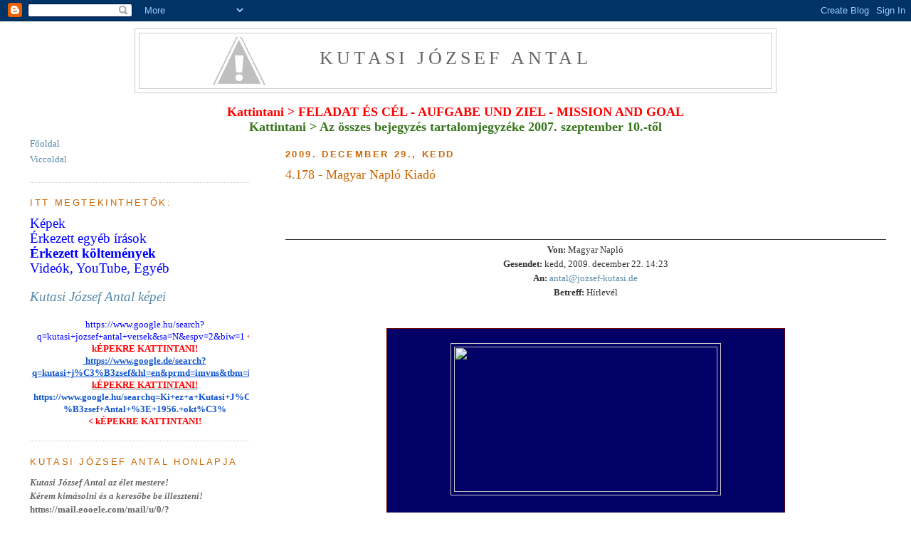

--- FILE ---
content_type: text/html; charset=UTF-8
request_url: https://kutasi.blogspot.com/2009/12/4178-magyar-naplo-kiado.html
body_size: 20340
content:
<!DOCTYPE html>
<html dir='ltr' xmlns='http://www.w3.org/1999/xhtml' xmlns:b='http://www.google.com/2005/gml/b' xmlns:data='http://www.google.com/2005/gml/data' xmlns:expr='http://www.google.com/2005/gml/expr'>
<head>
<link href='https://www.blogger.com/static/v1/widgets/2944754296-widget_css_bundle.css' rel='stylesheet' type='text/css'/>
<meta content='text/html; charset=UTF-8' http-equiv='Content-Type'/>
<meta content='blogger' name='generator'/>
<link href='https://kutasi.blogspot.com/favicon.ico' rel='icon' type='image/x-icon'/>
<link href='http://kutasi.blogspot.com/2009/12/4178-magyar-naplo-kiado.html' rel='canonical'/>
<link rel="alternate" type="application/atom+xml" title="Kutasi József Antal - Atom" href="https://kutasi.blogspot.com/feeds/posts/default" />
<link rel="alternate" type="application/rss+xml" title="Kutasi József Antal - RSS" href="https://kutasi.blogspot.com/feeds/posts/default?alt=rss" />
<link rel="service.post" type="application/atom+xml" title="Kutasi József Antal - Atom" href="https://www.blogger.com/feeds/7249539282165055800/posts/default" />

<link rel="alternate" type="application/atom+xml" title="Kutasi József Antal - Atom" href="https://kutasi.blogspot.com/feeds/4418068012868363546/comments/default" />
<!--Can't find substitution for tag [blog.ieCssRetrofitLinks]-->
<link href='http://www.magyarnaplo.hu/images/Naplo-logo-nagy.gif' rel='image_src'/>
<meta content='http://kutasi.blogspot.com/2009/12/4178-magyar-naplo-kiado.html' property='og:url'/>
<meta content='4.178 - Magyar Napló Kiadó' property='og:title'/>
<meta content='      Von:  Magyar Napló  Gesendet:  kedd, 2009. december 22. 14:23  An:  antal@jozsef-kutasi.de  Betreff:  Hírlevél                        ...' property='og:description'/>
<meta content='https://lh3.googleusercontent.com/blogger_img_proxy/AEn0k_vqSi0MXSxSMSedvbnoOkRRyIoGA2rkBnR75aRWQElgwvvGQN0g3T4AiQa0vUtYyGELJSGh3sRH84YzpSstNnOexwNi-NIapM2KkZw22XbZsTrD9ICRpKQ=w1200-h630-p-k-no-nu' property='og:image'/>
<title>Kutasi József Antal: 4.178 - Magyar Napló Kiadó</title>
<style id='page-skin-1' type='text/css'><!--
/*
-----------------------------------------------
Blogger Template Style
Name:     Minima Lefty Stretch
Designer: Douglas Bowman / Darren Delaye
URL:      www.stopdesign.com
Date:     14 Jul 2006
----------------------------------------------- */
/* Variable definitions
====================
<Variable name="bgcolor" description="Page Background Color"
type="color" default="#fff">
<Variable name="textcolor" description="Text Color"
type="color" default="#333">
<Variable name="linkcolor" description="Link Color"
type="color" default="#58a">
<Variable name="pagetitlecolor" description="Blog Title Color"
type="color" default="#666">
<Variable name="descriptioncolor" description="Blog Description Color"
type="color" default="#999">
<Variable name="titlecolor" description="Post Title Color"
type="color" default="#c60">
<Variable name="bordercolor" description="Border Color"
type="color" default="#ccc">
<Variable name="sidebarcolor" description="Sidebar Title Color"
type="color" default="#999">
<Variable name="sidebartextcolor" description="Sidebar Text Color"
type="color" default="#666">
<Variable name="visitedlinkcolor" description="Visited Link Color"
type="color" default="#999">
<Variable name="bodyfont" description="Text Font"
type="font" default="normal normal 100% Georgia, Serif">
<Variable name="headerfont" description="Sidebar Title Font"
type="font"
default="normal normal 100% 'Trebuchet MS',Trebuchet,Arial,Verdana,Sans-serif">
<Variable name="pagetitlefont" description="Blog Title Font"
type="font"
default="normal normal 200% Georgia, Serif">
<Variable name="descriptionfont" description="Blog Description Font"
type="font"
default="normal normal 78% 'Trebuchet MS', Trebuchet, Arial, Verdana, Sans-serif">
<Variable name="postfooterfont" description="Post Footer Font"
type="font"
default="normal normal 100% 'Trebuchet MS', Trebuchet, Arial, Verdana, Sans-serif">
<Variable name="startSide" description="Start side in blog language"
type="automatic" default="left">
<Variable name="endSide" description="End side in blog language"
type="automatic" default="right">
*/
/* Use this with templates/template-twocol.html */
body {
background:#ffffff;
margin:0;
color:#333333;
font:x-small Georgia Serif;
font-size/* */:/**/small;
font-size: /**/small;
text-align: center;
}
a:link {
color:#5588aa;
text-decoration:none;
}
a:visited {
color:#999999;
text-decoration:none;
}
a:hover {
color:#cc6600;
text-decoration:underline;
}
a img {
border-width:0;
}
/* Header
-----------------------------------------------
*/
#header-wrapper {
margin:0 2% 10px;
border:1px solid #cccccc;
width:900px;
margin:0 auto;
}
#header-inner {
background-position: center;
margin-left: auto;
margin-right: auto;
}
#header {
margin: 5px;
border: 1px solid #cccccc;
text-align: center;
color:#666666;
}
#header h1 {
margin:5px 5px 0;
padding:15px 20px .25em;
line-height:1.2em;
text-transform:uppercase;
letter-spacing:.2em;
font: normal normal 200% Georgia, Serif;
}
#header a {
color:#666666;
text-decoration:none;
}
#header a:hover {
color:#666666;
}
#header .description {
margin:0 5px 5px;
padding:0 20px 15px;
text-transform:uppercase;
letter-spacing:.2em;
line-height: 1.4em;
font: normal normal 78% 'Trebuchet MS', Trebuchet, Arial, Verdana, Sans-serif;
color: #999999;
}
#header img {
margin-left: auto;
margin-right: auto;
}
/* Outer-Wrapper
----------------------------------------------- */
#outer-wrapper {
margin:0;
padding:10px;
text-align:left;
font: normal normal 100% Georgia, Serif;
}
#main-wrapper {
margin-right: 2%;
width: 67%;
float: right;
display: inline;       /* fix for doubling margin in IE */
word-wrap: break-word; /* fix for long text breaking sidebar float in IE */
overflow: hidden;      /* fix for long non-text content breaking IE sidebar float */
}
#sidebar-wrapper {
margin-left: 2%;
width: 25%;
float: left;
display: inline;       /* fix for doubling margin in IE */
word-wrap: break-word; /* fix for long text breaking sidebar float in IE */
overflow: hidden;      /* fix for long non-text content breaking IE sidebar float */
}
/* Headings
----------------------------------------------- */
h2 {
margin:1.5em 0 .75em;
font-weight: bold;
font:normal normal 100% 'Trebuchet MS',Trebuchet,Arial,Verdana,Sans-serif;
line-height: 1.4em;
text-transform:uppercase;
letter-spacing:.2em;
color:#CC6600;
}
/* Posts
-----------------------------------------------
*/
h2.date-header {
margin:1.5em 0 .5em;
font-weight: bold;
}
.post {
margin:.5em 0 1.5em;
border-bottom:1px dotted #cccccc;
padding-bottom:1.5em;
}
.post h3 {
margin:.25em 0 0;
padding:0 0 4px;
font-size:140%;
font-weight:normal;
line-height:1.4em;
color:#cc6600;
}
.post h3 a, .post h3 a:visited, .post h3 strong {
display:block;
text-decoration:none;
color:#cc6600;
font-weight:normal;
}
.post h3 strong, .post h3 a:hover {
color:#333333;
}
.post p {
margin:0 0 .75em;
line-height:1.6em;
}
.post-footer {
margin: .75em 0;
font-weight: bold;
color:#CC6600;
text-transform:uppercase;
letter-spacing:.1em;
font: normal normal 100% 'Trebuchet MS', Trebuchet, Arial, Verdana, Sans-serif;
line-height: 1.4em;
}
.comment-link {
margin-left:.6em;
}
.post img {
padding:4px;
border:1px solid #cccccc;
}
.post blockquote {
margin:1em 20px;
}
.post blockquote p {
margin:.75em 0;
}
/* Comments
----------------------------------------------- */
#comments h4 {
margin:1em 0;
font-weight: bold;
line-height: 1.4em;
text-transform:uppercase;
letter-spacing:.2em;
color: #CC6600;
}
#comments-block {
margin:1em 0 1.5em;
line-height:1.6em;
}<
#comments-block .comment-author {
margin:.5em 0;
}
#comments-block .comment-body {
margin:.25em 0 0;
}
#comments-block .comment-footer {
margin:-.25em 0 2em;
line-height: 1.4em;
text-transform:uppercase;
letter-spacing:.1em;
}
#comments-block .comment-body p {
margin:0 0 .75em;
}
.deleted-comment {
font-style:italic;
color:gray;
}
.feed-links {
clear: both;
line-height: 2.5em;
}
#blog-pager-newer-link {
float: left;
}
#blog-pager-older-link {
float: right;
}
#blog-pager {
text-align: center;
}
/* Sidebar Content
----------------------------------------------- */
.sidebar {
color: #666666;
line-height: 1.5em;
}
.sidebar ul {
list-style:none;
margin:0 0 0;
padding:0 0 0;
}
.sidebar li {
margin:0;
padding-top:0;
padding-right:0;
padding-bottom:.25em;
padding-left:15px;
text-indent:-15px;
line-height:1.5em;
}
.sidebar .widget, .main .widget {
border-bottom:1px dotted #cccccc;
margin:0 0 1.5em;
padding:0 0 1.5em;
}
.main .Blog {
border-bottom-width: 0;
}
/* Profile
----------------------------------------------- */
.profile-img {
float: left;
margin-top: 0;
margin-right: 5px;
margin-bottom: 5px;
margin-left: 0;
padding: 4px;
border: 1px solid #cccccc;
}
.profile-data {
margin:0;
text-transform:uppercase;
letter-spacing:.1em;
font: normal normal 100% 'Trebuchet MS', Trebuchet, Arial, Verdana, Sans-serif;
color: #CC6600;
font-weight: bold;
line-height: 1.6em;
}
.profile-datablock {
margin:.5em 0 .5em;
}
.profile-textblock {
margin: 0.5em 0;
line-height: 1.6em;
}
.profile-link {
font: normal normal 100% 'Trebuchet MS', Trebuchet, Arial, Verdana, Sans-serif;
text-transform: uppercase;
letter-spacing: .1em;
}
/* Footer
----------------------------------------------- */
#footer {
width:660px;
clear:both;
margin:0 auto;
padding-top:15px;
line-height: 1.6em;
text-transform:uppercase;
letter-spacing:.1em;
text-align: center;
}

--></style>
<link href='https://www.blogger.com/dyn-css/authorization.css?targetBlogID=7249539282165055800&amp;zx=2fdf7d0c-3a39-4a89-b304-749201d5cad7' media='none' onload='if(media!=&#39;all&#39;)media=&#39;all&#39;' rel='stylesheet'/><noscript><link href='https://www.blogger.com/dyn-css/authorization.css?targetBlogID=7249539282165055800&amp;zx=2fdf7d0c-3a39-4a89-b304-749201d5cad7' rel='stylesheet'/></noscript>
<meta name='google-adsense-platform-account' content='ca-host-pub-1556223355139109'/>
<meta name='google-adsense-platform-domain' content='blogspot.com'/>

</head>
<script type='text/javascript'>
var gaJsHost = (("https:" == document.location.protocol) ? "https://ssl." : "http://www.");
document.write(unescape("%3Cscript src='" + gaJsHost + "google-analytics.com/ga.js' type='text/javascript'%3E%3C/script%3E"));
</script>
<script type='text/javascript'>
try {
var pageTracker = _gat._getTracker("UA-11994429-1");
pageTracker._trackPageview();
} catch(err) {}</script>
<body>
<div class='navbar section' id='navbar'><div class='widget Navbar' data-version='1' id='Navbar1'><script type="text/javascript">
    function setAttributeOnload(object, attribute, val) {
      if(window.addEventListener) {
        window.addEventListener('load',
          function(){ object[attribute] = val; }, false);
      } else {
        window.attachEvent('onload', function(){ object[attribute] = val; });
      }
    }
  </script>
<div id="navbar-iframe-container"></div>
<script type="text/javascript" src="https://apis.google.com/js/platform.js"></script>
<script type="text/javascript">
      gapi.load("gapi.iframes:gapi.iframes.style.bubble", function() {
        if (gapi.iframes && gapi.iframes.getContext) {
          gapi.iframes.getContext().openChild({
              url: 'https://www.blogger.com/navbar/7249539282165055800?po\x3d4418068012868363546\x26origin\x3dhttps://kutasi.blogspot.com',
              where: document.getElementById("navbar-iframe-container"),
              id: "navbar-iframe"
          });
        }
      });
    </script><script type="text/javascript">
(function() {
var script = document.createElement('script');
script.type = 'text/javascript';
script.src = '//pagead2.googlesyndication.com/pagead/js/google_top_exp.js';
var head = document.getElementsByTagName('head')[0];
if (head) {
head.appendChild(script);
}})();
</script>
</div></div>
<div id='outer-wrapper'><div id='wrap2'>
<!-- skip links for text browsers -->
<span id='skiplinks' style='display:none;'>
<a href='#main'>skip to main </a> |
      <a href='#sidebar'>skip to sidebar</a>
</span>
<div id='header-wrapper'>
<div class='header section' id='header'><div class='widget Header' data-version='1' id='Header1'>
<div id="header-inner" style="background-image: url(&quot;//1.bp.blogspot.com/-9BiIjAtB4hM/VnBRbhFgDjI/AAAAAAAAGrg/mnn1qia1ZiE/s1600-r/Kutasi%2BJ%25C3%25B3zsef%2BAntal%2Boldal%252C%2Bcsak%2Bz%25C3%25A1szl%25C3%25B3%2B%25C3%25A9s%2Bf%25C3%25B6ldg%25C3%25B6mb.png&quot;); background-position: left; width: 808px; min-height: 60px; _height: 60px; background-repeat: no-repeat; ">
<div class='titlewrapper' style='background: transparent'>
<h1 class='title' style='background: transparent; border-width: 0px'>
<a href='https://kutasi.blogspot.com/'>
Kutasi József Antal
</a>
</h1>
</div>
<div class='descriptionwrapper'>
<p class='description'><span>
</span></p>
</div>
</div>
</div></div>
</div>
<div id='content-wrapper'>
<div id='crosscol-wrapper' style='text-align:center'>
<div class='crosscol no-items section' id='crosscol'></div>
</div>
<!-- Ha a fejléc alá szeretnénk helyezni HTML kódot, ide kell berakni! Daniel, 2009. nov. 15 -->
<br/>
<div style='text-align: center;'>
<a href='http://jozsef-kutasi.de/blogger/polhirfut_cel.pdf' target='_blank'><span style='color: red; font-size: large;'><b>Kattintani > FELADAT ÉS CÉL - AUFGABE UND ZIEL - MISSION AND GOAL</b></span></a></div>
<div style='text-align: center;'>
<a href='http://kutasi.blogspot.de/p/tartalomjegyzek.html'><span style='color: #38761d; font-size: large;'><b>Kattintani > Az összes bejegyzés tartalomjegyzéke 2007. szeptember 10.-től</b></span></a></div>
<!-- <div style='text-align: center;'><span style='font-weight: bold; font-style: italic;'> <table border='0' cellpadding='0' cellspacing='0' style='text-align: left; width: 100%;'> <tbody> <tr> <td> &nbsp; </td> <td style='text-align: center;'><span style='font-weight: bold; font-style: italic;'><big style='font-family: Georgia;'><a href='http://hu.wikipedia.org/wiki/2010-es_magyarorsz%C3%A1gi_orsz%C3%A1ggy%C5%B1l%C3%A9si_v%C3%A1laszt%C3%A1sok' target='_blank'>2010-es magyarországi országgyűlési választások</a><br/> Eredmények, <a href='http://www.valasztas.hu' target='_blank'>Országos Választási Iroda</a>, 2010. április 25. 21:16:22 </big></span><br/> <big>Első forduló: 2010. április 11. - <span style='color: rgb(0, 0, 0);'><a href='http://www.hirado.hu/Rovatok/Aktualis/Magyarorszag%20valaszt%202010.aspx' target='_blank'>Részvételi arány 64,38%</a></span><br/> Második forduló: 2010. április 25. - <span style='color: rgb(0, 0, 0);'><a href='http://www.hirado.hu/Rovatok/Aktualis/Magyarorszag%20valaszt%202010.aspx' target='_blank'>Részvételi arány 46,64%</a></span></big></td> </tr> </tbody> </table> <span style='font-weight: bold; font-style: italic;'><br/> </span></span></div> <table border='0' cellpadding='0' cellspacing='0' style='text-align: left; width: 100%;'> <tbody> <tr> <td> </td> <td style='text-align: center; width: 16%;'><a href='http://www.fidesz.hu'><img alt='www.fidesz.hu' src='http://h.kutasi.eu/logok/fidesz.jpg' style='border: 0px solid ; width: 50px; height: 50px;'/></a></td> <td style='text-align: center; width: 16%;'><a href='http://www.mszp.hu'><img alt='www.mszp.hu' src='http://h.kutasi.eu/logok/mszp.jpg' style='border: 0px solid ; width: 50px; height: 50px;'/></a></td> <td style='text-align: center; width: 16%;'><a href='http://www.jobbik.hu'><img alt='www.jobbik.hu' src='http://h.kutasi.eu/logok/jobbik.jpg' style='border: 0px solid ; width: 50px; height: 72px;'/></a></td> <td style='text-align: center; width: 16%;'><a href='http://www.mdf.hu'><img alt='www.mdf.hu' src='http://h.kutasi.eu/logok/mdf.jpg' style='border: 0px solid ; width: 50px; height: 75px;'/></a></td> <td style='text-align: center; width: 16%;'><a href='http://lehetmas.hu'><img alt='lehetmas.hu' src='http://h.kutasi.eu/logok/lmp.jpg' style='border: 0px solid ; width: 50px; height: 31px;'/></a></td> </tr> <tr> <td style='font-family: Georgia; font-weight: bold; width: 20%;'>Eredmény (listás szavazatok)</td> <td style='font-weight: bold; font-family: Georgia; text-align: center;'><span style='color: rgb(0, 0, 0);'>52,73%</span> <small><span style='font-weight: normal;'/></small></td> <td style='font-weight: bold; font-family: Georgia; text-align: center;'><span style='color: rgb(0, 0, 0);'>19,30%</span> <small><span style='font-weight: normal;'/></small></td> <td style='font-weight: bold; font-family: Georgia; text-align: center;'><span style='color: rgb(0, 0, 0);'>16,67%</span> <small><span style='font-weight: normal;'/></small></td> <td style='font-weight: bold; font-family: Georgia; text-align: center;'><span style='color: rgb(0, 0, 0);'>2,67%</span> <small><span style='font-weight: normal;'/></small></td> <td style='font-weight: bold; font-family: Georgia; text-align: center;'><span style='color: rgb(0, 0, 0);'>7,48%</span> <small><span style='font-weight: normal;'/></small></td> </tr> <tr> <td style='font-family: Georgia; font-weight: bold; width: 20%;'>2. forduló után: Országgyűlés összetétele</td> <td style='font-weight: bold; font-family: Georgia; text-align: center;'><span style='color: rgb(0, 0, 153);'>67,88%</span> (262)</td> <td style='font-weight: bold; font-family: Georgia; text-align: center;'><span style='color: rgb(0, 0, 153);'>15,28%</span> (59)</td> <td style='font-weight: bold; font-family: Georgia; text-align: center;'><span style='color: rgb(0, 0, 153);'>12,18%</span> (47)</td> <td style='font-weight: bold; font-family: Georgia; text-align: center;'>-</td> <td style='font-weight: bold; font-family: Georgia; text-align: center;'><span style='color: rgb(0, 0, 153);'>4,15%</span> (16)</td> </tr> <tr> <td style='font-family: Georgia; font-weight: bold;'>Miniszterelnök jelölt</td> <td style='font-family: Georgia; text-align: center;'><a href='http://hu.wikipedia.org/wiki/Orb%C3%A1n_Viktor' target='_blank'>Orbán Viktor</a></td> <td style='font-family: Georgia; text-align: center;'><a href='http://hu.wikipedia.org/wiki/Mesterh%C3%A1zy_Attila' target='_blank'>Mesterházy Attila</a></td> <td style='font-family: Georgia; text-align: center;'><a href='http://hu.wikipedia.org/wiki/Vona_G%C3%A1bor' target='_blank'>Vona Gábor</a></td> <td style='font-family: Georgia; text-align: center;'><a href='http://hu.wikipedia.org/wiki/Bokros_Lajos' target='_blank'>Bokros Lajos</a></td> <td style='font-family: Georgia; text-align: center;'><a href='http://hu.wikipedia.org/wiki/Schiffer_Andr%C3%A1s' target='_blank'>Schiffer András</a></td> </tr> <tr> <td style='font-family: Georgia; font-weight: bold;'>Országgyűlési választási program (PDF)</td> <td style='font-family: Georgia; text-align: center;'><a href='http://static.fidesz.hu/download/481/nemzeti_ugyek_politikaja_8481.pdf' target='_blank'>Nemzeti ügyek</a></td> <td style='font-family: Georgia; text-align: center;'><a href='http://mszp.hu/public/downloads/pdf/mszpprogram.pdf' target='_blank'>Nemzeti modernizáció</a></td> <td style='font-family: Georgia; text-align: center;'><a href='http://jobbik.hu/sites/jobbik.hu/down/Jobbik-program2010OGY.pdf' target='_blank'>Radikális változás</a></td> <td style='font-family: Georgia; text-align: center;'><a href='http://mdf.hu/media/statikuskepek/mdf_valasztasi_program_2010.pdf' target='_blank'>Munka és méltóság</a></td> <td style='font-family: Georgia; text-align: center;'><a href='http://lehetmas.hu/upload/9/9/201003/LMP_Program_2010.pdf' target='_blank'>A fenntartható jövő</a></td> </tr> </tbody> </table> <br/> <br/> <span style='font-weight: bold; font-style: italic;'/> HTML kód elhelyezése vége -->
<div id='main-wrapper'>
<div class='main section' id='main'><div class='widget Blog' data-version='1' id='Blog1'>
<div class='blog-posts hfeed'>

          <div class="date-outer">
        
<h2 class='date-header'><span>2009. december 29., kedd</span></h2>

          <div class="date-posts">
        
<div class='post-outer'>
<div class='post hentry'>
<a name='4418068012868363546'></a>
<h3 class='post-title entry-title'>
<a href='https://kutasi.blogspot.com/2009/12/4178-magyar-naplo-kiado.html'>4.178 - Magyar Napló Kiadó</a>
</h3>
<iframe allowTransparency='true' frameborder='0' scrolling='no' src='http://www.facebook.com/plugins/like.php?href=https://kutasi.blogspot.com/2009/12/4178-magyar-naplo-kiado.html&layout=button_count&show_faces=false&width=180&action=like&font=verdana&colorscheme=light' style='border:none; overflow:hidden; width:180px; height:30px;'></iframe>
<div class='post-header-line-1'></div>
<div class='post-body entry-content'>
<p><div class="gmail_quote"><div bgcolor="#006600" link="#FFCC66" vlink="#FFCC66" lang="DE">  <div><p class="MsoNormal"><span style="font-size: 11pt;"><br></span></p>  <div style="border-style: solid none none; border-color: rgb(181, 196, 223) -moz-use-text-color -moz-use-text-color; border-width: 1pt medium medium; padding: 3pt 0cm 0cm;">  <p class="MsoNormal" style="text-align: center;" align="center"><b><span style="font-size: 10pt;">Von:</span></b><span style="font-size: 10pt;"> Magyar Napló<br> <b>Gesendet:</b> kedd, 2009. december 22. 14:23<br> <b>An:</b> <a href="mailto:antal@jozsef-kutasi.de" target="_blank">antal@jozsef-kutasi.de</a><br> <b>Betreff:</b> Hírlevél</span></p>  </div>  <p class="MsoNormal" style="text-align: center;" align="center">&#160;</p>  <div align="center">  <table style="border: 1pt solid rgb(102, 0, 0); width: 418.5pt;" border="1" cellpadding="0" cellspacing="0" width="558">  <tbody><tr style="min-height: 0.75pt;">   <td style="border: medium none ; padding: 0cm; min-height: 0.75pt;">   <table style="background: rgb(0, 0, 102) none repeat scroll 0% 0%; width: 100%; -moz-background-clip: border; -moz-background-origin: padding; -moz-background-inline-policy: continuous;" border="0" cellpadding="0" cellspacing="0" width="100%">      <tbody><tr>     <td style="padding: 15pt;">     <p class="MsoNormal" style="text-align: center;" align="center"><a href="http://www.magyarnaplo.hu" target="_blank"><i><span><img border="0" height="204" src="https://lh3.googleusercontent.com/blogger_img_proxy/AEn0k_vqSi0MXSxSMSedvbnoOkRRyIoGA2rkBnR75aRWQElgwvvGQN0g3T4AiQa0vUtYyGELJSGh3sRH84YzpSstNnOexwNi-NIapM2KkZw22XbZsTrD9ICRpKQ=s0-d" width="370"></span></i></a></p>       </td>    </tr>   </tbody></table>   </td>  </tr>  <tr style="min-height: 3.75pt;">   <td style="border: medium none ; padding: 0cm; background: rgb(255, 204, 0) none repeat scroll 0% 0%; -moz-background-clip: border; -moz-background-origin: padding; -moz-background-inline-policy: continuous; min-height: 3.75pt;" valign="top">  </td>  </tr>  <tr>   <td style="border: medium none ; padding: 0cm; background: rgb(255, 255, 204) none repeat scroll 0% 0%; -moz-background-clip: border; -moz-background-origin: padding; -moz-background-inline-policy: continuous;" valign="top">     <table style="width: 418.5pt;" border="0" cellpadding="0" cellspacing="0" width="558">    <tbody><tr>     <td style="padding: 15pt;" valign="top">     <p style="text-align: center;" align="center"><span style="font-size: 10pt; font-family: &quot;Georgia&quot;,&quot;serif&quot;; color: black;"><br>     </span><b><span style="font-size: 13.5pt; color: rgb(0, 64, 0);">ÁLDOTT KARÁCSONYT</span></b><b><span style="font-size: 13.5pt; color: rgb(0, 64, 0);"><br>     <b><span>ÉS</span></b><br>     <b><span>BOLDOG ÚJ ÉVET</span></b><br>     <b><span>KÍVÁN</span></b><br>     <b><span>a </span></b><i><span>Magyar Napló</span></i><b><span> szerkesztősége!</span></b><br>     </span></b><span style="font-size: 13.5pt; color: black;"><br>     <br>     </span><b><span style="font-size: 13.5pt; color: rgb(0, 64, 0);">* * *</span></b><b><span style="font-size: 13.5pt; color: rgb(0, 64, 0);"><br>     <b><span>- Magyar Napló Kiadó     -</span></b></span></b><span style="color: rgb(0, 64, 0);"> </span><span style="font-size: 10pt; font-family: &quot;Georgia&quot;,&quot;serif&quot;; color: black;"></span></p>     <p style="text-align: center;" align="center"><b><span style="font-size: 10pt; color: rgb(0, 64, 0);">Szerkesztőség: 1092     Budapest,</span></b><span style="font-size: 10pt; color: rgb(0, 64, 0);"> <b><span>Ferenc     krt. 14. I/5., Tel.: (1)413-66-72</span></b><b><br>     <b><span>e-mail:</span></b></b></span><span style="font-size: 10pt; font-family: &quot;Georgia&quot;,&quot;serif&quot;; color: black;"><a><b><i><span style="color: rgb(0, 64, 0);">info@magyarnaplo.hu</span></i></b></a></span><b><span style="font-size: 10pt; color: rgb(0, 64, 0);">,     honlap: </span></b><span style="font-size: 10pt; font-family: &quot;Georgia&quot;,&quot;serif&quot;; color: black;"><a href="http://www.magyarnaplo.hu" target="_blank"><b><i><span style="color: rgb(0, 64, 0);">www.magyarnaplo.hu</span></i></b></a></span></p>       </td>    </tr>   </tbody></table>   </td>  </tr>  <tr style="min-height: 22.5pt;">   <td style="border: medium none ; padding: 0cm; min-height: 22.5pt;" valign="top">   <div align="center">   <table style="background: rgb(102, 0, 0) none repeat scroll 0% 0%; width: 100%; -moz-background-clip: border; -moz-background-origin: padding; -moz-background-inline-policy: continuous;" border="0" cellpadding="0" cellspacing="0" width="100%">      <tbody><tr style="min-height: 22.5pt;">     <td style="padding: 0cm; min-height: 22.5pt;"></td>     <td style="padding: 0cm; min-height: 22.5pt;"></td>    </tr>   </tbody></table>   </div>   </td>  </tr> </tbody></table>  </div>  <p class="MsoNormal">?&gt; </p>  </div>  </div>   </div><br> 
</p>
<div style='clear: both;'></div>
</div>
<div class='post-footer'>
<div class='post-footer-line post-footer-line-1'><span class='post-author vcard'>
Bejegyezte:
<span class='fn'>kuvik1991</span>
</span>
<span class='post-timestamp'>
- Időpont:
<a class='timestamp-link' href='https://kutasi.blogspot.com/2009/12/4178-magyar-naplo-kiado.html' rel='bookmark' title='permanent link'><abbr class='published' title='2009-12-29T20:05:00+01:00'>20:05</abbr></a>
</span>
<span class='post-icons'>
<span class='item-control blog-admin pid-1941018728'>
<a href='https://www.blogger.com/post-edit.g?blogID=7249539282165055800&postID=4418068012868363546&from=pencil' title='Bejegyzés szerkesztése'>
<img alt='' class='icon-action' height='18' src='https://resources.blogblog.com/img/icon18_edit_allbkg.gif' width='18'/>
</a>
</span>
</span>
</div>
<div class='post-footer-line post-footer-line-2'></div>
<div class='post-footer-line post-footer-line-3'></div>
</div>
</div>
<div class='comments' id='comments'>
<a name='comments'></a>
</div>
</div>

        </div></div>
      
</div>
<div class='blog-pager' id='blog-pager'>
<span id='blog-pager-newer-link'>
<a class='blog-pager-newer-link' href='https://kutasi.blogspot.com/2009/12/4179.html' id='Blog1_blog-pager-newer-link' title='Újabb bejegyzés'>Újabb bejegyzés</a>
</span>
<span id='blog-pager-older-link'>
<a class='blog-pager-older-link' href='https://kutasi.blogspot.com/2009/12/4177-magyarok-szovetsege.html' id='Blog1_blog-pager-older-link' title='Régebbi bejegyzés'>Régebbi bejegyzés</a>
</span>
<a class='home-link' href='https://kutasi.blogspot.com/'>Főoldal</a>
</div>
<div class='clear'></div>
<div class='post-feeds'>
</div>
</div></div>
</div>
<div id='sidebar-wrapper'>
<table><tr><td width='8'></td><td>
<div class='sidebar section' id='sidebar'><div class='widget PageList' data-version='1' id='PageList1'>
<div class='widget-content'>
<ul>
<li>
<a href='https://kutasi.blogspot.com/'>Főoldal</a>
</li>
<li>
<a href='https://kutasi.blogspot.com/p/blog-page_20.html'>Viccoldal</a>
</li>
</ul>
<div class='clear'></div>
</div>
</div><div class='widget HTML' data-version='1' id='HTML12'>
<h2 class='title'>Itt megtekinthetők:</h2>
<div class='widget-content'>
<b face="&quot;" size="3" style="font-size: 100%; font-style: normal; font-weight: normal;"><a href="http://kutasi-kepek.blogspot.com/" style="font-weight: normal;"><span style="color: blue;font-size:14pt;color:blue;">Képek</span></a><br /><a href="http://kutasi-irasok.blogspot.com/" style="font-weight: normal;"><span style="color: blue;font-size:14pt;color:blue;">Érkezett egyéb írások</span></a><br /><a href="http://kutasi-versek.blogspot.com/" style="font-weight: normal;"><span style="font-weight: bold;font-size:14pt;color:blue;">Érkezett költemények</span></a><br /><a href="http://kutasi-videok.blogspot.com/" style="font-weight: normal;"><span style="color: blue;font-size:14pt;color:blue;">Videók, YouTube, Egyéb</span></a><span style="color: #3333ff;font-size:14pt;color:#3366ff;"><br /></span></b><div style="font-size: 100%; font-style: normal; font-weight: normal;"><br /></div><div =""  style="font-size:100%;"><b   style="font-weight: normal;font-family:&quot;;font-size:100%;"><span =""   style="font-size:14pt;color:#006600;"><a href="https://www.google.hu/search?q=Kutasi+J%C3%B3zsef&amp;tbm=isch&amp;gws_rd=ssl"><i>Kutasi József Antal  képei</i></a></span></b></div><div style="font-size: 100%; font-style: normal; font-weight: normal;"><b face="&quot;" size="3" style="font-weight: normal;"><br /></b></div><div style="font-style: normal; font-weight: normal;"><div   style="font-size: 100%; font-style: normal;font-family:&quot;;font-size:100%;"><div    style="background-color: white;font-family:&quot;;font-size:small;color:#222222;"><div    style="line-height: 17.92px; text-align: center;font-family:&quot;;font-size:12.8px;color:#222222;"><span =""   style="font-family:&quot;;font-size:78%;"><a href="https://www.google.hu/search?q=kutasi+jozsef+antal+versek&amp;sa=N&amp;espv=2&amp;biw=1745&amp;bih=864&amp;tbm=isch&amp;tbo=u&amp;source=univ&amp;ved=0ahUKEwiLzPiNzLbRAhUMDCwKHSsgAPs4ChCwBAgW&amp;dpr=1.1" style="color: #1155cc; text-align: start;" target="_blank"><span =""  style="color:blue;">https://www.google.hu/search?q=kutasi+jozsef+antal+versek&amp;sa=N&amp;espv=2&amp;biw=1</span></a><span style="text-align: start;"> </span></span><b =""   style="font-family:&quot;;font-size:12.8px;"><span style="text-align: start;"><span =""   style="font-family:&quot;;font-size:78%;"><span =""  style="color:red;">< kÉPEKRE KATTINTANI!</span></span></span></b><span =""   style="font-family:&quot;;font-size:x-small;"><div style="display: inline;"><div style="display: inline;"><b><span =""  style="color:#38761d;"><br /></span></b></div></div></span></div><div    style="line-height: 17.92px; text-align: center;font-family:&quot;;font-size:12.8px;color:#222222;"><span =""   style="font-family:&quot;;font-size:x-small;"><span style="text-align: start;"><b><u><span =""  style="color:blue;"> </span><a href="https://www.google.de/search?q=kutasi+j%C3%B3zsef&amp;hl=en&amp;prmd=imvns&amp;tbm=isch&amp;tbo=u&amp;source=univ&amp;sa=X&amp;ei=zJufUKynE5P34QSr3IHAAw&amp;ved=0CDsQsAQ&amp;biw=1920&amp;bih=955" style="color: #1155cc; text-decoration: none;" target="_blank"><div style="display: inline;"> &#8203;</div> https://www.google.de/search?q=kutasi+j%C3%B3zsef&amp;hl=en&amp;prmd=imvns&amp;tbm=i</a> </u></b></span></span><b   style="text-align: start;font-family:&quot;;font-size:x-small;"><u><span =""  style="color:red;">< kÉPEKRE KATTINTANI!</span></u></b></div><div    style="line-height: 17.92px; text-align: center;font-family:&quot;;font-size:12.8px;color:#222222;"><span =""   style="font-family:&quot;;font-size:x-small;"><b><span style="text-align: start;color:blue;"> <a href="https://www.google.hu/search?q=Ki+ez+a+Kutasi+J%C3%B3zsef+Antal?+%3E+1956.+okt%C3%B3...&amp;espv=2&amp;tbm=isch&amp;tbo=u&amp;source=univ&amp;sa=X&amp;ei=gEtIVPbCIaOAywOJp4D4AQ&amp;ved=0CC0QsAQ4Cg&amp;biw=1920&amp;bih=979" style="color: #1155cc; text-decoration: none;" target="_blank">https://www.google.hu/searchq=Ki+ez+a+Kutasi+J%C3%B3zsef+Antal+%3E+1956.+okt%C3%</a></span></b></span></div><div    style="line-height: 17.92px; text-align: center;font-family:&quot;;font-size:12.8px;color:#222222;"><span =""   style="font-family:&quot;;font-size:x-small;"><b><span style="text-align: start;color:blue;"> </span></b></span><b =""   style="font-family:&quot;;font-size:x-small;"><span style="text-align: start;"><span =""  style="color:red;">< kÉPEKRE KATTINTANI!</span></span></b></div></div></div></div>
</div>
<div class='clear'></div>
</div><div class='widget HTML' data-version='1' id='HTML20'>
<h2 class='title'>Kutasi József Antal honlapja</h2>
<div class='widget-content'>
<div   style="font-size: 100%;font-family:&quot;;font-size:100%;"><span style="font-size: 100%;font-family:&quot;;font-size:100%;"><span style="font-weight: normal;font-family:&quot;;font-size:7;color:#990000;"><i><b>Kutasi József Antal az élet mestere!</b></i></span></span></div><div   style="font-size: 100%;font-family:&quot;;font-size:100%;"><span style="font-size: 100%;font-family:&quot;;font-size:100%;"><span style="font-weight: normal;font-family:&quot;;font-size:7;color:#990000;"><i><b>Kérem kimásolni és a keresőbe be illeszteni!</b></i></span></span></div><div   style="font-size: 100%; font-style: normal;font-family:&quot;;font-size:100%;"><span =""    style="font-family:&quot;;font-size:7;color:#3333ff;"><b>https://mail.google.com/mail/u/0/?ui=2&amp;ik=da0591207c&amp;view=lg&amp;msg=1596c8c26fe95073</b></span></div><div   style="font-size: 100%; font-style: normal; font-weight: normal;font-family:&quot;;font-size:100%;"><span><span =""   style="font-size:13px;color:#cc0000;"><b><i><div    style="font-size: 100%;font-family:&quot;;font-size:13px;color:white;"><span style="font-family:&quot;;font-size:7;color:#cc0000;">Kutasi József Antal az élet mestere!</span></div><div    style="font-size: 100%;font-family:&quot;;font-size:13px;color:white;"><span style="font-family:&quot;;font-size:7;color:#cc0000;">Kérem kimásolni és a keresőbe be illeszteni!</span></div></i></b></span></span></div><div   style="font-size: 100%; font-style: normal; font-weight: normal;font-family:&quot;;font-size:100%;"><span><span =""   style="font-size:13px;color:#000099;">http://kutasi.blogspot.hu/2017/01/21738-kutasi-jozsef-antal-az-elet.html</span></span></div><blockquote style="font-family: georgia, serif; font-size: 100%; font-style: normal; font-weight: normal;"></blockquote><b   style="font-size: 100%; font-style: normal; font-weight: normal;font-family:&quot;;font-size:100%;"><span style="font-weight: normal;font-size:14pt;"><span =""  style="color:#000099;"><span style="font-weight: normal;"><a href="http://images.google.de/imgres?imgurl=http%3A%2F%2Fwww.jozsef-kutasi.de%2FAz_eletem_utja_-_Kutasi_Jozsef%2F09sm.jpg&amp;imgrefurl=http%3A%2F%2Fwww.jozsef-kutasi.de%2FAz_eletem_utja_-_Kutasi_Jozsef%2Faz_eletem_utja_-_kutasi_jozsef.htm&amp;h=330&amp;w=200&amp;tbnid=k4Per7WGLavUAM%3A&amp;docid=J-QL9iebDu0EZM&amp;hl=en&amp;ei=vkRmV_KBD9eogAbFk52gCQ&amp;tbm=isch&amp;iact=rc&amp;uact=3&amp;dur=455&amp;page=1&amp;start=0&amp;ndsp=44&amp;ved=0ahUKEwjy2L_zw7PNAhVXFMAKHcVJB5QQMwgeKAAwAA&amp;bih=955&amp;biw=1920" style="font-weight: normal;">Az életem útja!</a></span><span style="font-weight: normal;"> </span></span><span =""  style="color:#cc0000;">< kattintani!</span></span><br /><span style="font-weight: normal;color:#cc0000;"><a -="" href="http://kutasi-irasok.blogspot.com/"></a></span></b><div   style="font-style: normal; font-weight: normal;font-family:&quot;;font-size:100%;"><b =""  style="font-size:100%;"><span =""  style="color:#cc0000;"><http: kutasi-jozsef-antal-az-elet.html="" kutasi.blogspot.hu=""></http:></span></b></div><div   style="font-size: 100%; font-style: normal; font-weight: normal;font-family:&quot;;font-size:100%;"><span =""  style="color:#cc0000;"><br /></span></div><div   style="font-size: 100%; font-style: normal; font-weight: normal;font-family:&quot;;font-size:100%;"><span =""  style="color:#cc0000;"><br /></span></div><div   style="font-size: 100%; font-style: normal; font-weight: normal;font-family:&quot;;font-size:100%;"><span =""  style="color:#cc0000;"><br /></span></div><div style="font-family: georgia, serif; font-size: 100%; font-style: normal; font-weight: normal;"><br /></div>
</div>
<div class='clear'></div>
</div><div class='widget HTML' data-version='1' id='HTML3'>
<h2 class='title'>E-mail levelek</h2>
<div class='widget-content'>
<span style="font-weight: bold;"></span>Erre a címre       jozsef@kutasi.eu      kérem az anyagokat,üzeneteket,megivókat,tájékoztatókat,és a személyes leveleket!<br /><br /><br /><div> jozsef@kutasi.eu</div>
</div>
<div class='clear'></div>
</div><div class='widget HTML' data-version='1' id='HTML1'>
<div class='widget-content'>
<script src="//static.getclicky.com/js" type="text/javascript"></script>
<script type="text/javascript">try{ clicky.init(160031); }catch(e){}</script>
<noscript><p><img alt="Clicky" width="1" height="1" src="//in.getclicky.com/160031ns.gif" /></p></noscript>

<style type="text/css">
.box a:hover {
text-decoration: underline; color: rgb(59, 89, 152);}

.box a {
text-decoration: none; color: rgb(59, 89, 152);}

.box a:active {
text-decoration: none; color: rgb(59, 89, 152);}
</style>
<span class="class1" style=" font-family:Verdana;font-size:14px;">
Oldal:
</span><br/>
<iframe src="http://www.facebook.com/plugins/likebox.php?href=http%3A%2F%2Fwww.facebook.com%2Fpages%2FKUTASI-J%C3%93ZSEF%2F107697192594349&amp;width=292&amp;colorscheme=light&amp;show_faces=false&amp;stream=false&amp;header=false&amp;height=62" style="border:none; overflow:hidden; width:292px; height:62px;" allowtransparency="true" frameborder="0" scrolling="no"></iframe>
<br/><!--
<span style=" font-family:Verdana;font-size:14px;">
Magánszemély:
</span><br/>
&nbsp;&nbsp;&nbsp;&nbsp;<img align="middle" width="40" height="30" src="http://h.kutasi.eu/kutasifb1.jpg" />&nbsp;&nbsp;&nbsp;<span class="box"><a href="http://www.facebook.com/profile.php?id=100002275660106&sk=wall" target="_blank"><span  style="line-height:2.5; font-weight:bold; font-family:Verdana;font-size:14px;">Kutasi József Antal</span><span style=" font-family:Verdana;font-size:11px;"> a Facebookon</span></a></span>-->
</div>
<div class='clear'></div>
</div><div class='widget HTML' data-version='1' id='HTML2'>
<h2 class='title'>Látogatók</h2>
<div class='widget-content'>
<script language="javascript"><br />if (top.location != self.location) {<br />top.location = self.location.href<br />}<br />      </script><br />      <center><br />      <img border="0" hspace="1" src="https://lh3.googleusercontent.com/blogger_img_proxy/AEn0k_tCzCIvrImYtGNUXt_mrc_Q2Ms_kAPxxnUJ0miXeJMvggtmKsKpjrjVSAO6Ji9reialUqTo3JPisBF4Su9BUX5xgaPoKaZz=s0-d" vspace="1" /></center><br /><br /><script src="//mediaplayer.yahoo.com/js" type="text/javascript"></script>
</div>
<div class='clear'></div>
</div><div class='widget HTML' data-version='1' id='HTML16'>
<h2 class='title'>Dátum és idő</h2>
<div class='widget-content'>
<iframe border="0" frameborder="0" height="130" scrolling="no" src="http://www.worldclockr.com/external.html?city=Budapest&amp;timeZone=0&amp;lat=47.5&amp;long=19.05&amp;dst=true&amp;background=transparent" width="322"></iframe><br /><br />
</div>
<div class='clear'></div>
</div><div class='widget BlogSearch' data-version='1' id='BlogSearch1'>
<h2 class='title'>Kereső funkció</h2>
<div class='widget-content'>
<div id='BlogSearch1_form'>
<form action='https://kutasi.blogspot.com/search' class='gsc-search-box' target='_top'>
<table cellpadding='0' cellspacing='0' class='gsc-search-box'>
<tbody>
<tr>
<td class='gsc-input'>
<input autocomplete='off' class='gsc-input' name='q' size='10' title='search' type='text' value=''/>
</td>
<td class='gsc-search-button'>
<input class='gsc-search-button' title='search' type='submit' value='Keresés'/>
</td>
</tr>
</tbody>
</table>
</form>
</div>
</div>
<div class='clear'></div>
</div><div class='widget HTML' data-version='1' id='HTML11'>
<div class='widget-content'>
<div style="font-family: Verdana,Arial; font-size: 10pt;"><b><a href="http://jozsef-kutasi.de/blogger/hazialdas.mp3">Háziáldás</a><br /><a href="http://jozsef-kutasi.de/blogger/christian-sinding.mp3">A tavasz susogása</a><!-- kikommentálva 2011.09.16. DK <br/><a href="http://jozsef-kutasi.de/blogger/sound001.mp3">Homokóra</a>--><br /><a href="http://jozsef-kutasi.de/blogger/Pacsirta.mp3">Pacsirta</a><br /><a href="http://jozsef-kutasi.de/blogger/inmemoriam.mp3">In Memoriam</a><br /><a href="http://jozsef-kutasi.de/blogger/tepjenszel.mp3">Tépjen szél</a></b></div>
</div>
<div class='clear'></div>
</div><div class='widget HTML' data-version='1' id='HTML15'>
<h2 class='title'>1956 Hangjai</h2>
<div class='widget-content'>
<iframe width="300" height="225" src="//www.youtube.com/embed/6Qi7nDi3mQM?rel=0" frameborder="0" allowfullscreen></iframe>
<br/>
<a href="http://kutasi.blogspot.com/2009/11/3794-lengyel-karoly-koszonet-1956.html">vissza a 3.794-es bejegyzésre</a>
</div>
<div class='clear'></div>
</div><div class='widget HTML' data-version='1' id='HTML10'>
<h2 class='title'>Videók</h2>
<div class='widget-content'>
<a href="https://www.youtube.com/watch?v=r0CuHVFT68k" target="_blank"><span style="font-weight: bold;font-size:14pt;color:blue;">1. Emlékezés a kommunizmus áldozataira</span></a><br /><br /><a href="https://www.youtube.com/watch?v=6Qi7nDi3mQM" target="_blank"><span style="font-weight: bold;font-size:14pt;color:blue;">2. 1956 hangjai</span></a><br /><br /><a href="https://www.youtube.com/watch?v=KhtSS0BTwNE" target="_blank"><span style="font-weight: bold;font-size:14pt;color:blue;">3. Pálos emléknap</span></a><br /><br /><a href="https://www.youtube.com/watch?v=vMILZ6kVTYk" target="_blank"><span style="font-weight: bold;font-size:14pt;color:blue;">4. Magyar néptánc</span></a><br /><br /><a href="https://www.youtube.com/watch?v=IXMMqFtvep4" target="_blank"><span style="font-weight: bold;font-size:14pt;color:blue;">5. Kívánságkosár: Köszönetmondás</span></a><br />
</div>
<div class='clear'></div>
</div><div class='widget BlogArchive' data-version='1' id='BlogArchive1'>
<h2>Bejegyzések</h2>
<div class='widget-content'>
<div id='ArchiveList'>
<div id='BlogArchive1_ArchiveList'>
<ul class='hierarchy'>
<li class='archivedate collapsed'>
<a class='toggle' href='javascript:void(0)'>
<span class='zippy'>

        &#9658;&#160;
      
</span>
</a>
<a class='post-count-link' href='https://kutasi.blogspot.com/2018/'>
2018
</a>
<span class='post-count' dir='ltr'>(466)</span>
<ul class='hierarchy'>
<li class='archivedate collapsed'>
<a class='toggle' href='javascript:void(0)'>
<span class='zippy'>

        &#9658;&#160;
      
</span>
</a>
<a class='post-count-link' href='https://kutasi.blogspot.com/2018/08/'>
augusztus
</a>
<span class='post-count' dir='ltr'>(27)</span>
</li>
</ul>
<ul class='hierarchy'>
<li class='archivedate collapsed'>
<a class='toggle' href='javascript:void(0)'>
<span class='zippy'>

        &#9658;&#160;
      
</span>
</a>
<a class='post-count-link' href='https://kutasi.blogspot.com/2018/07/'>
július
</a>
<span class='post-count' dir='ltr'>(41)</span>
</li>
</ul>
<ul class='hierarchy'>
<li class='archivedate collapsed'>
<a class='toggle' href='javascript:void(0)'>
<span class='zippy'>

        &#9658;&#160;
      
</span>
</a>
<a class='post-count-link' href='https://kutasi.blogspot.com/2018/06/'>
június
</a>
<span class='post-count' dir='ltr'>(37)</span>
</li>
</ul>
<ul class='hierarchy'>
<li class='archivedate collapsed'>
<a class='toggle' href='javascript:void(0)'>
<span class='zippy'>

        &#9658;&#160;
      
</span>
</a>
<a class='post-count-link' href='https://kutasi.blogspot.com/2018/05/'>
május
</a>
<span class='post-count' dir='ltr'>(56)</span>
</li>
</ul>
<ul class='hierarchy'>
<li class='archivedate collapsed'>
<a class='toggle' href='javascript:void(0)'>
<span class='zippy'>

        &#9658;&#160;
      
</span>
</a>
<a class='post-count-link' href='https://kutasi.blogspot.com/2018/04/'>
április
</a>
<span class='post-count' dir='ltr'>(67)</span>
</li>
</ul>
<ul class='hierarchy'>
<li class='archivedate collapsed'>
<a class='toggle' href='javascript:void(0)'>
<span class='zippy'>

        &#9658;&#160;
      
</span>
</a>
<a class='post-count-link' href='https://kutasi.blogspot.com/2018/03/'>
március
</a>
<span class='post-count' dir='ltr'>(97)</span>
</li>
</ul>
<ul class='hierarchy'>
<li class='archivedate collapsed'>
<a class='toggle' href='javascript:void(0)'>
<span class='zippy'>

        &#9658;&#160;
      
</span>
</a>
<a class='post-count-link' href='https://kutasi.blogspot.com/2018/02/'>
február
</a>
<span class='post-count' dir='ltr'>(48)</span>
</li>
</ul>
<ul class='hierarchy'>
<li class='archivedate collapsed'>
<a class='toggle' href='javascript:void(0)'>
<span class='zippy'>

        &#9658;&#160;
      
</span>
</a>
<a class='post-count-link' href='https://kutasi.blogspot.com/2018/01/'>
január
</a>
<span class='post-count' dir='ltr'>(93)</span>
</li>
</ul>
</li>
</ul>
<ul class='hierarchy'>
<li class='archivedate collapsed'>
<a class='toggle' href='javascript:void(0)'>
<span class='zippy'>

        &#9658;&#160;
      
</span>
</a>
<a class='post-count-link' href='https://kutasi.blogspot.com/2017/'>
2017
</a>
<span class='post-count' dir='ltr'>(1017)</span>
<ul class='hierarchy'>
<li class='archivedate collapsed'>
<a class='toggle' href='javascript:void(0)'>
<span class='zippy'>

        &#9658;&#160;
      
</span>
</a>
<a class='post-count-link' href='https://kutasi.blogspot.com/2017/12/'>
december
</a>
<span class='post-count' dir='ltr'>(92)</span>
</li>
</ul>
<ul class='hierarchy'>
<li class='archivedate collapsed'>
<a class='toggle' href='javascript:void(0)'>
<span class='zippy'>

        &#9658;&#160;
      
</span>
</a>
<a class='post-count-link' href='https://kutasi.blogspot.com/2017/11/'>
november
</a>
<span class='post-count' dir='ltr'>(97)</span>
</li>
</ul>
<ul class='hierarchy'>
<li class='archivedate collapsed'>
<a class='toggle' href='javascript:void(0)'>
<span class='zippy'>

        &#9658;&#160;
      
</span>
</a>
<a class='post-count-link' href='https://kutasi.blogspot.com/2017/10/'>
október
</a>
<span class='post-count' dir='ltr'>(44)</span>
</li>
</ul>
<ul class='hierarchy'>
<li class='archivedate collapsed'>
<a class='toggle' href='javascript:void(0)'>
<span class='zippy'>

        &#9658;&#160;
      
</span>
</a>
<a class='post-count-link' href='https://kutasi.blogspot.com/2017/09/'>
szeptember
</a>
<span class='post-count' dir='ltr'>(71)</span>
</li>
</ul>
<ul class='hierarchy'>
<li class='archivedate collapsed'>
<a class='toggle' href='javascript:void(0)'>
<span class='zippy'>

        &#9658;&#160;
      
</span>
</a>
<a class='post-count-link' href='https://kutasi.blogspot.com/2017/08/'>
augusztus
</a>
<span class='post-count' dir='ltr'>(40)</span>
</li>
</ul>
<ul class='hierarchy'>
<li class='archivedate collapsed'>
<a class='toggle' href='javascript:void(0)'>
<span class='zippy'>

        &#9658;&#160;
      
</span>
</a>
<a class='post-count-link' href='https://kutasi.blogspot.com/2017/07/'>
július
</a>
<span class='post-count' dir='ltr'>(44)</span>
</li>
</ul>
<ul class='hierarchy'>
<li class='archivedate collapsed'>
<a class='toggle' href='javascript:void(0)'>
<span class='zippy'>

        &#9658;&#160;
      
</span>
</a>
<a class='post-count-link' href='https://kutasi.blogspot.com/2017/06/'>
június
</a>
<span class='post-count' dir='ltr'>(95)</span>
</li>
</ul>
<ul class='hierarchy'>
<li class='archivedate collapsed'>
<a class='toggle' href='javascript:void(0)'>
<span class='zippy'>

        &#9658;&#160;
      
</span>
</a>
<a class='post-count-link' href='https://kutasi.blogspot.com/2017/05/'>
május
</a>
<span class='post-count' dir='ltr'>(131)</span>
</li>
</ul>
<ul class='hierarchy'>
<li class='archivedate collapsed'>
<a class='toggle' href='javascript:void(0)'>
<span class='zippy'>

        &#9658;&#160;
      
</span>
</a>
<a class='post-count-link' href='https://kutasi.blogspot.com/2017/04/'>
április
</a>
<span class='post-count' dir='ltr'>(149)</span>
</li>
</ul>
<ul class='hierarchy'>
<li class='archivedate collapsed'>
<a class='toggle' href='javascript:void(0)'>
<span class='zippy'>

        &#9658;&#160;
      
</span>
</a>
<a class='post-count-link' href='https://kutasi.blogspot.com/2017/03/'>
március
</a>
<span class='post-count' dir='ltr'>(26)</span>
</li>
</ul>
<ul class='hierarchy'>
<li class='archivedate collapsed'>
<a class='toggle' href='javascript:void(0)'>
<span class='zippy'>

        &#9658;&#160;
      
</span>
</a>
<a class='post-count-link' href='https://kutasi.blogspot.com/2017/02/'>
február
</a>
<span class='post-count' dir='ltr'>(115)</span>
</li>
</ul>
<ul class='hierarchy'>
<li class='archivedate collapsed'>
<a class='toggle' href='javascript:void(0)'>
<span class='zippy'>

        &#9658;&#160;
      
</span>
</a>
<a class='post-count-link' href='https://kutasi.blogspot.com/2017/01/'>
január
</a>
<span class='post-count' dir='ltr'>(113)</span>
</li>
</ul>
</li>
</ul>
<ul class='hierarchy'>
<li class='archivedate collapsed'>
<a class='toggle' href='javascript:void(0)'>
<span class='zippy'>

        &#9658;&#160;
      
</span>
</a>
<a class='post-count-link' href='https://kutasi.blogspot.com/2016/'>
2016
</a>
<span class='post-count' dir='ltr'>(816)</span>
<ul class='hierarchy'>
<li class='archivedate collapsed'>
<a class='toggle' href='javascript:void(0)'>
<span class='zippy'>

        &#9658;&#160;
      
</span>
</a>
<a class='post-count-link' href='https://kutasi.blogspot.com/2016/12/'>
december
</a>
<span class='post-count' dir='ltr'>(125)</span>
</li>
</ul>
<ul class='hierarchy'>
<li class='archivedate collapsed'>
<a class='toggle' href='javascript:void(0)'>
<span class='zippy'>

        &#9658;&#160;
      
</span>
</a>
<a class='post-count-link' href='https://kutasi.blogspot.com/2016/11/'>
november
</a>
<span class='post-count' dir='ltr'>(37)</span>
</li>
</ul>
<ul class='hierarchy'>
<li class='archivedate collapsed'>
<a class='toggle' href='javascript:void(0)'>
<span class='zippy'>

        &#9658;&#160;
      
</span>
</a>
<a class='post-count-link' href='https://kutasi.blogspot.com/2016/10/'>
október
</a>
<span class='post-count' dir='ltr'>(149)</span>
</li>
</ul>
<ul class='hierarchy'>
<li class='archivedate collapsed'>
<a class='toggle' href='javascript:void(0)'>
<span class='zippy'>

        &#9658;&#160;
      
</span>
</a>
<a class='post-count-link' href='https://kutasi.blogspot.com/2016/09/'>
szeptember
</a>
<span class='post-count' dir='ltr'>(136)</span>
</li>
</ul>
<ul class='hierarchy'>
<li class='archivedate collapsed'>
<a class='toggle' href='javascript:void(0)'>
<span class='zippy'>

        &#9658;&#160;
      
</span>
</a>
<a class='post-count-link' href='https://kutasi.blogspot.com/2016/08/'>
augusztus
</a>
<span class='post-count' dir='ltr'>(2)</span>
</li>
</ul>
<ul class='hierarchy'>
<li class='archivedate collapsed'>
<a class='toggle' href='javascript:void(0)'>
<span class='zippy'>

        &#9658;&#160;
      
</span>
</a>
<a class='post-count-link' href='https://kutasi.blogspot.com/2016/07/'>
július
</a>
<span class='post-count' dir='ltr'>(81)</span>
</li>
</ul>
<ul class='hierarchy'>
<li class='archivedate collapsed'>
<a class='toggle' href='javascript:void(0)'>
<span class='zippy'>

        &#9658;&#160;
      
</span>
</a>
<a class='post-count-link' href='https://kutasi.blogspot.com/2016/06/'>
június
</a>
<span class='post-count' dir='ltr'>(81)</span>
</li>
</ul>
<ul class='hierarchy'>
<li class='archivedate collapsed'>
<a class='toggle' href='javascript:void(0)'>
<span class='zippy'>

        &#9658;&#160;
      
</span>
</a>
<a class='post-count-link' href='https://kutasi.blogspot.com/2016/05/'>
május
</a>
<span class='post-count' dir='ltr'>(18)</span>
</li>
</ul>
<ul class='hierarchy'>
<li class='archivedate collapsed'>
<a class='toggle' href='javascript:void(0)'>
<span class='zippy'>

        &#9658;&#160;
      
</span>
</a>
<a class='post-count-link' href='https://kutasi.blogspot.com/2016/04/'>
április
</a>
<span class='post-count' dir='ltr'>(6)</span>
</li>
</ul>
<ul class='hierarchy'>
<li class='archivedate collapsed'>
<a class='toggle' href='javascript:void(0)'>
<span class='zippy'>

        &#9658;&#160;
      
</span>
</a>
<a class='post-count-link' href='https://kutasi.blogspot.com/2016/01/'>
január
</a>
<span class='post-count' dir='ltr'>(181)</span>
</li>
</ul>
</li>
</ul>
<ul class='hierarchy'>
<li class='archivedate collapsed'>
<a class='toggle' href='javascript:void(0)'>
<span class='zippy'>

        &#9658;&#160;
      
</span>
</a>
<a class='post-count-link' href='https://kutasi.blogspot.com/2015/'>
2015
</a>
<span class='post-count' dir='ltr'>(1028)</span>
<ul class='hierarchy'>
<li class='archivedate collapsed'>
<a class='toggle' href='javascript:void(0)'>
<span class='zippy'>

        &#9658;&#160;
      
</span>
</a>
<a class='post-count-link' href='https://kutasi.blogspot.com/2015/12/'>
december
</a>
<span class='post-count' dir='ltr'>(40)</span>
</li>
</ul>
<ul class='hierarchy'>
<li class='archivedate collapsed'>
<a class='toggle' href='javascript:void(0)'>
<span class='zippy'>

        &#9658;&#160;
      
</span>
</a>
<a class='post-count-link' href='https://kutasi.blogspot.com/2015/11/'>
november
</a>
<span class='post-count' dir='ltr'>(91)</span>
</li>
</ul>
<ul class='hierarchy'>
<li class='archivedate collapsed'>
<a class='toggle' href='javascript:void(0)'>
<span class='zippy'>

        &#9658;&#160;
      
</span>
</a>
<a class='post-count-link' href='https://kutasi.blogspot.com/2015/10/'>
október
</a>
<span class='post-count' dir='ltr'>(127)</span>
</li>
</ul>
<ul class='hierarchy'>
<li class='archivedate collapsed'>
<a class='toggle' href='javascript:void(0)'>
<span class='zippy'>

        &#9658;&#160;
      
</span>
</a>
<a class='post-count-link' href='https://kutasi.blogspot.com/2015/09/'>
szeptember
</a>
<span class='post-count' dir='ltr'>(127)</span>
</li>
</ul>
<ul class='hierarchy'>
<li class='archivedate collapsed'>
<a class='toggle' href='javascript:void(0)'>
<span class='zippy'>

        &#9658;&#160;
      
</span>
</a>
<a class='post-count-link' href='https://kutasi.blogspot.com/2015/08/'>
augusztus
</a>
<span class='post-count' dir='ltr'>(6)</span>
</li>
</ul>
<ul class='hierarchy'>
<li class='archivedate collapsed'>
<a class='toggle' href='javascript:void(0)'>
<span class='zippy'>

        &#9658;&#160;
      
</span>
</a>
<a class='post-count-link' href='https://kutasi.blogspot.com/2015/07/'>
július
</a>
<span class='post-count' dir='ltr'>(52)</span>
</li>
</ul>
<ul class='hierarchy'>
<li class='archivedate collapsed'>
<a class='toggle' href='javascript:void(0)'>
<span class='zippy'>

        &#9658;&#160;
      
</span>
</a>
<a class='post-count-link' href='https://kutasi.blogspot.com/2015/06/'>
június
</a>
<span class='post-count' dir='ltr'>(43)</span>
</li>
</ul>
<ul class='hierarchy'>
<li class='archivedate collapsed'>
<a class='toggle' href='javascript:void(0)'>
<span class='zippy'>

        &#9658;&#160;
      
</span>
</a>
<a class='post-count-link' href='https://kutasi.blogspot.com/2015/05/'>
május
</a>
<span class='post-count' dir='ltr'>(34)</span>
</li>
</ul>
<ul class='hierarchy'>
<li class='archivedate collapsed'>
<a class='toggle' href='javascript:void(0)'>
<span class='zippy'>

        &#9658;&#160;
      
</span>
</a>
<a class='post-count-link' href='https://kutasi.blogspot.com/2015/04/'>
április
</a>
<span class='post-count' dir='ltr'>(82)</span>
</li>
</ul>
<ul class='hierarchy'>
<li class='archivedate collapsed'>
<a class='toggle' href='javascript:void(0)'>
<span class='zippy'>

        &#9658;&#160;
      
</span>
</a>
<a class='post-count-link' href='https://kutasi.blogspot.com/2015/03/'>
március
</a>
<span class='post-count' dir='ltr'>(121)</span>
</li>
</ul>
<ul class='hierarchy'>
<li class='archivedate collapsed'>
<a class='toggle' href='javascript:void(0)'>
<span class='zippy'>

        &#9658;&#160;
      
</span>
</a>
<a class='post-count-link' href='https://kutasi.blogspot.com/2015/02/'>
február
</a>
<span class='post-count' dir='ltr'>(270)</span>
</li>
</ul>
<ul class='hierarchy'>
<li class='archivedate collapsed'>
<a class='toggle' href='javascript:void(0)'>
<span class='zippy'>

        &#9658;&#160;
      
</span>
</a>
<a class='post-count-link' href='https://kutasi.blogspot.com/2015/01/'>
január
</a>
<span class='post-count' dir='ltr'>(35)</span>
</li>
</ul>
</li>
</ul>
<ul class='hierarchy'>
<li class='archivedate collapsed'>
<a class='toggle' href='javascript:void(0)'>
<span class='zippy'>

        &#9658;&#160;
      
</span>
</a>
<a class='post-count-link' href='https://kutasi.blogspot.com/2014/'>
2014
</a>
<span class='post-count' dir='ltr'>(1394)</span>
<ul class='hierarchy'>
<li class='archivedate collapsed'>
<a class='toggle' href='javascript:void(0)'>
<span class='zippy'>

        &#9658;&#160;
      
</span>
</a>
<a class='post-count-link' href='https://kutasi.blogspot.com/2014/12/'>
december
</a>
<span class='post-count' dir='ltr'>(61)</span>
</li>
</ul>
<ul class='hierarchy'>
<li class='archivedate collapsed'>
<a class='toggle' href='javascript:void(0)'>
<span class='zippy'>

        &#9658;&#160;
      
</span>
</a>
<a class='post-count-link' href='https://kutasi.blogspot.com/2014/11/'>
november
</a>
<span class='post-count' dir='ltr'>(112)</span>
</li>
</ul>
<ul class='hierarchy'>
<li class='archivedate collapsed'>
<a class='toggle' href='javascript:void(0)'>
<span class='zippy'>

        &#9658;&#160;
      
</span>
</a>
<a class='post-count-link' href='https://kutasi.blogspot.com/2014/10/'>
október
</a>
<span class='post-count' dir='ltr'>(122)</span>
</li>
</ul>
<ul class='hierarchy'>
<li class='archivedate collapsed'>
<a class='toggle' href='javascript:void(0)'>
<span class='zippy'>

        &#9658;&#160;
      
</span>
</a>
<a class='post-count-link' href='https://kutasi.blogspot.com/2014/09/'>
szeptember
</a>
<span class='post-count' dir='ltr'>(148)</span>
</li>
</ul>
<ul class='hierarchy'>
<li class='archivedate collapsed'>
<a class='toggle' href='javascript:void(0)'>
<span class='zippy'>

        &#9658;&#160;
      
</span>
</a>
<a class='post-count-link' href='https://kutasi.blogspot.com/2014/08/'>
augusztus
</a>
<span class='post-count' dir='ltr'>(185)</span>
</li>
</ul>
<ul class='hierarchy'>
<li class='archivedate collapsed'>
<a class='toggle' href='javascript:void(0)'>
<span class='zippy'>

        &#9658;&#160;
      
</span>
</a>
<a class='post-count-link' href='https://kutasi.blogspot.com/2014/07/'>
július
</a>
<span class='post-count' dir='ltr'>(95)</span>
</li>
</ul>
<ul class='hierarchy'>
<li class='archivedate collapsed'>
<a class='toggle' href='javascript:void(0)'>
<span class='zippy'>

        &#9658;&#160;
      
</span>
</a>
<a class='post-count-link' href='https://kutasi.blogspot.com/2014/06/'>
június
</a>
<span class='post-count' dir='ltr'>(151)</span>
</li>
</ul>
<ul class='hierarchy'>
<li class='archivedate collapsed'>
<a class='toggle' href='javascript:void(0)'>
<span class='zippy'>

        &#9658;&#160;
      
</span>
</a>
<a class='post-count-link' href='https://kutasi.blogspot.com/2014/05/'>
május
</a>
<span class='post-count' dir='ltr'>(110)</span>
</li>
</ul>
<ul class='hierarchy'>
<li class='archivedate collapsed'>
<a class='toggle' href='javascript:void(0)'>
<span class='zippy'>

        &#9658;&#160;
      
</span>
</a>
<a class='post-count-link' href='https://kutasi.blogspot.com/2014/04/'>
április
</a>
<span class='post-count' dir='ltr'>(156)</span>
</li>
</ul>
<ul class='hierarchy'>
<li class='archivedate collapsed'>
<a class='toggle' href='javascript:void(0)'>
<span class='zippy'>

        &#9658;&#160;
      
</span>
</a>
<a class='post-count-link' href='https://kutasi.blogspot.com/2014/03/'>
március
</a>
<span class='post-count' dir='ltr'>(95)</span>
</li>
</ul>
<ul class='hierarchy'>
<li class='archivedate collapsed'>
<a class='toggle' href='javascript:void(0)'>
<span class='zippy'>

        &#9658;&#160;
      
</span>
</a>
<a class='post-count-link' href='https://kutasi.blogspot.com/2014/02/'>
február
</a>
<span class='post-count' dir='ltr'>(124)</span>
</li>
</ul>
<ul class='hierarchy'>
<li class='archivedate collapsed'>
<a class='toggle' href='javascript:void(0)'>
<span class='zippy'>

        &#9658;&#160;
      
</span>
</a>
<a class='post-count-link' href='https://kutasi.blogspot.com/2014/01/'>
január
</a>
<span class='post-count' dir='ltr'>(35)</span>
</li>
</ul>
</li>
</ul>
<ul class='hierarchy'>
<li class='archivedate collapsed'>
<a class='toggle' href='javascript:void(0)'>
<span class='zippy'>

        &#9658;&#160;
      
</span>
</a>
<a class='post-count-link' href='https://kutasi.blogspot.com/2013/'>
2013
</a>
<span class='post-count' dir='ltr'>(2119)</span>
<ul class='hierarchy'>
<li class='archivedate collapsed'>
<a class='toggle' href='javascript:void(0)'>
<span class='zippy'>

        &#9658;&#160;
      
</span>
</a>
<a class='post-count-link' href='https://kutasi.blogspot.com/2013/12/'>
december
</a>
<span class='post-count' dir='ltr'>(159)</span>
</li>
</ul>
<ul class='hierarchy'>
<li class='archivedate collapsed'>
<a class='toggle' href='javascript:void(0)'>
<span class='zippy'>

        &#9658;&#160;
      
</span>
</a>
<a class='post-count-link' href='https://kutasi.blogspot.com/2013/11/'>
november
</a>
<span class='post-count' dir='ltr'>(177)</span>
</li>
</ul>
<ul class='hierarchy'>
<li class='archivedate collapsed'>
<a class='toggle' href='javascript:void(0)'>
<span class='zippy'>

        &#9658;&#160;
      
</span>
</a>
<a class='post-count-link' href='https://kutasi.blogspot.com/2013/10/'>
október
</a>
<span class='post-count' dir='ltr'>(149)</span>
</li>
</ul>
<ul class='hierarchy'>
<li class='archivedate collapsed'>
<a class='toggle' href='javascript:void(0)'>
<span class='zippy'>

        &#9658;&#160;
      
</span>
</a>
<a class='post-count-link' href='https://kutasi.blogspot.com/2013/09/'>
szeptember
</a>
<span class='post-count' dir='ltr'>(170)</span>
</li>
</ul>
<ul class='hierarchy'>
<li class='archivedate collapsed'>
<a class='toggle' href='javascript:void(0)'>
<span class='zippy'>

        &#9658;&#160;
      
</span>
</a>
<a class='post-count-link' href='https://kutasi.blogspot.com/2013/08/'>
augusztus
</a>
<span class='post-count' dir='ltr'>(206)</span>
</li>
</ul>
<ul class='hierarchy'>
<li class='archivedate collapsed'>
<a class='toggle' href='javascript:void(0)'>
<span class='zippy'>

        &#9658;&#160;
      
</span>
</a>
<a class='post-count-link' href='https://kutasi.blogspot.com/2013/07/'>
július
</a>
<span class='post-count' dir='ltr'>(148)</span>
</li>
</ul>
<ul class='hierarchy'>
<li class='archivedate collapsed'>
<a class='toggle' href='javascript:void(0)'>
<span class='zippy'>

        &#9658;&#160;
      
</span>
</a>
<a class='post-count-link' href='https://kutasi.blogspot.com/2013/06/'>
június
</a>
<span class='post-count' dir='ltr'>(219)</span>
</li>
</ul>
<ul class='hierarchy'>
<li class='archivedate collapsed'>
<a class='toggle' href='javascript:void(0)'>
<span class='zippy'>

        &#9658;&#160;
      
</span>
</a>
<a class='post-count-link' href='https://kutasi.blogspot.com/2013/05/'>
május
</a>
<span class='post-count' dir='ltr'>(177)</span>
</li>
</ul>
<ul class='hierarchy'>
<li class='archivedate collapsed'>
<a class='toggle' href='javascript:void(0)'>
<span class='zippy'>

        &#9658;&#160;
      
</span>
</a>
<a class='post-count-link' href='https://kutasi.blogspot.com/2013/04/'>
április
</a>
<span class='post-count' dir='ltr'>(135)</span>
</li>
</ul>
<ul class='hierarchy'>
<li class='archivedate collapsed'>
<a class='toggle' href='javascript:void(0)'>
<span class='zippy'>

        &#9658;&#160;
      
</span>
</a>
<a class='post-count-link' href='https://kutasi.blogspot.com/2013/03/'>
március
</a>
<span class='post-count' dir='ltr'>(218)</span>
</li>
</ul>
<ul class='hierarchy'>
<li class='archivedate collapsed'>
<a class='toggle' href='javascript:void(0)'>
<span class='zippy'>

        &#9658;&#160;
      
</span>
</a>
<a class='post-count-link' href='https://kutasi.blogspot.com/2013/02/'>
február
</a>
<span class='post-count' dir='ltr'>(228)</span>
</li>
</ul>
<ul class='hierarchy'>
<li class='archivedate collapsed'>
<a class='toggle' href='javascript:void(0)'>
<span class='zippy'>

        &#9658;&#160;
      
</span>
</a>
<a class='post-count-link' href='https://kutasi.blogspot.com/2013/01/'>
január
</a>
<span class='post-count' dir='ltr'>(133)</span>
</li>
</ul>
</li>
</ul>
<ul class='hierarchy'>
<li class='archivedate collapsed'>
<a class='toggle' href='javascript:void(0)'>
<span class='zippy'>

        &#9658;&#160;
      
</span>
</a>
<a class='post-count-link' href='https://kutasi.blogspot.com/2012/'>
2012
</a>
<span class='post-count' dir='ltr'>(2746)</span>
<ul class='hierarchy'>
<li class='archivedate collapsed'>
<a class='toggle' href='javascript:void(0)'>
<span class='zippy'>

        &#9658;&#160;
      
</span>
</a>
<a class='post-count-link' href='https://kutasi.blogspot.com/2012/12/'>
december
</a>
<span class='post-count' dir='ltr'>(145)</span>
</li>
</ul>
<ul class='hierarchy'>
<li class='archivedate collapsed'>
<a class='toggle' href='javascript:void(0)'>
<span class='zippy'>

        &#9658;&#160;
      
</span>
</a>
<a class='post-count-link' href='https://kutasi.blogspot.com/2012/11/'>
november
</a>
<span class='post-count' dir='ltr'>(196)</span>
</li>
</ul>
<ul class='hierarchy'>
<li class='archivedate collapsed'>
<a class='toggle' href='javascript:void(0)'>
<span class='zippy'>

        &#9658;&#160;
      
</span>
</a>
<a class='post-count-link' href='https://kutasi.blogspot.com/2012/10/'>
október
</a>
<span class='post-count' dir='ltr'>(168)</span>
</li>
</ul>
<ul class='hierarchy'>
<li class='archivedate collapsed'>
<a class='toggle' href='javascript:void(0)'>
<span class='zippy'>

        &#9658;&#160;
      
</span>
</a>
<a class='post-count-link' href='https://kutasi.blogspot.com/2012/09/'>
szeptember
</a>
<span class='post-count' dir='ltr'>(237)</span>
</li>
</ul>
<ul class='hierarchy'>
<li class='archivedate collapsed'>
<a class='toggle' href='javascript:void(0)'>
<span class='zippy'>

        &#9658;&#160;
      
</span>
</a>
<a class='post-count-link' href='https://kutasi.blogspot.com/2012/08/'>
augusztus
</a>
<span class='post-count' dir='ltr'>(174)</span>
</li>
</ul>
<ul class='hierarchy'>
<li class='archivedate collapsed'>
<a class='toggle' href='javascript:void(0)'>
<span class='zippy'>

        &#9658;&#160;
      
</span>
</a>
<a class='post-count-link' href='https://kutasi.blogspot.com/2012/07/'>
július
</a>
<span class='post-count' dir='ltr'>(149)</span>
</li>
</ul>
<ul class='hierarchy'>
<li class='archivedate collapsed'>
<a class='toggle' href='javascript:void(0)'>
<span class='zippy'>

        &#9658;&#160;
      
</span>
</a>
<a class='post-count-link' href='https://kutasi.blogspot.com/2012/06/'>
június
</a>
<span class='post-count' dir='ltr'>(174)</span>
</li>
</ul>
<ul class='hierarchy'>
<li class='archivedate collapsed'>
<a class='toggle' href='javascript:void(0)'>
<span class='zippy'>

        &#9658;&#160;
      
</span>
</a>
<a class='post-count-link' href='https://kutasi.blogspot.com/2012/05/'>
május
</a>
<span class='post-count' dir='ltr'>(236)</span>
</li>
</ul>
<ul class='hierarchy'>
<li class='archivedate collapsed'>
<a class='toggle' href='javascript:void(0)'>
<span class='zippy'>

        &#9658;&#160;
      
</span>
</a>
<a class='post-count-link' href='https://kutasi.blogspot.com/2012/04/'>
április
</a>
<span class='post-count' dir='ltr'>(345)</span>
</li>
</ul>
<ul class='hierarchy'>
<li class='archivedate collapsed'>
<a class='toggle' href='javascript:void(0)'>
<span class='zippy'>

        &#9658;&#160;
      
</span>
</a>
<a class='post-count-link' href='https://kutasi.blogspot.com/2012/03/'>
március
</a>
<span class='post-count' dir='ltr'>(241)</span>
</li>
</ul>
<ul class='hierarchy'>
<li class='archivedate collapsed'>
<a class='toggle' href='javascript:void(0)'>
<span class='zippy'>

        &#9658;&#160;
      
</span>
</a>
<a class='post-count-link' href='https://kutasi.blogspot.com/2012/02/'>
február
</a>
<span class='post-count' dir='ltr'>(251)</span>
</li>
</ul>
<ul class='hierarchy'>
<li class='archivedate collapsed'>
<a class='toggle' href='javascript:void(0)'>
<span class='zippy'>

        &#9658;&#160;
      
</span>
</a>
<a class='post-count-link' href='https://kutasi.blogspot.com/2012/01/'>
január
</a>
<span class='post-count' dir='ltr'>(430)</span>
</li>
</ul>
</li>
</ul>
<ul class='hierarchy'>
<li class='archivedate collapsed'>
<a class='toggle' href='javascript:void(0)'>
<span class='zippy'>

        &#9658;&#160;
      
</span>
</a>
<a class='post-count-link' href='https://kutasi.blogspot.com/2011/'>
2011
</a>
<span class='post-count' dir='ltr'>(3705)</span>
<ul class='hierarchy'>
<li class='archivedate collapsed'>
<a class='toggle' href='javascript:void(0)'>
<span class='zippy'>

        &#9658;&#160;
      
</span>
</a>
<a class='post-count-link' href='https://kutasi.blogspot.com/2011/12/'>
december
</a>
<span class='post-count' dir='ltr'>(277)</span>
</li>
</ul>
<ul class='hierarchy'>
<li class='archivedate collapsed'>
<a class='toggle' href='javascript:void(0)'>
<span class='zippy'>

        &#9658;&#160;
      
</span>
</a>
<a class='post-count-link' href='https://kutasi.blogspot.com/2011/11/'>
november
</a>
<span class='post-count' dir='ltr'>(265)</span>
</li>
</ul>
<ul class='hierarchy'>
<li class='archivedate collapsed'>
<a class='toggle' href='javascript:void(0)'>
<span class='zippy'>

        &#9658;&#160;
      
</span>
</a>
<a class='post-count-link' href='https://kutasi.blogspot.com/2011/10/'>
október
</a>
<span class='post-count' dir='ltr'>(285)</span>
</li>
</ul>
<ul class='hierarchy'>
<li class='archivedate collapsed'>
<a class='toggle' href='javascript:void(0)'>
<span class='zippy'>

        &#9658;&#160;
      
</span>
</a>
<a class='post-count-link' href='https://kutasi.blogspot.com/2011/09/'>
szeptember
</a>
<span class='post-count' dir='ltr'>(197)</span>
</li>
</ul>
<ul class='hierarchy'>
<li class='archivedate collapsed'>
<a class='toggle' href='javascript:void(0)'>
<span class='zippy'>

        &#9658;&#160;
      
</span>
</a>
<a class='post-count-link' href='https://kutasi.blogspot.com/2011/08/'>
augusztus
</a>
<span class='post-count' dir='ltr'>(228)</span>
</li>
</ul>
<ul class='hierarchy'>
<li class='archivedate collapsed'>
<a class='toggle' href='javascript:void(0)'>
<span class='zippy'>

        &#9658;&#160;
      
</span>
</a>
<a class='post-count-link' href='https://kutasi.blogspot.com/2011/07/'>
július
</a>
<span class='post-count' dir='ltr'>(125)</span>
</li>
</ul>
<ul class='hierarchy'>
<li class='archivedate collapsed'>
<a class='toggle' href='javascript:void(0)'>
<span class='zippy'>

        &#9658;&#160;
      
</span>
</a>
<a class='post-count-link' href='https://kutasi.blogspot.com/2011/06/'>
június
</a>
<span class='post-count' dir='ltr'>(315)</span>
</li>
</ul>
<ul class='hierarchy'>
<li class='archivedate collapsed'>
<a class='toggle' href='javascript:void(0)'>
<span class='zippy'>

        &#9658;&#160;
      
</span>
</a>
<a class='post-count-link' href='https://kutasi.blogspot.com/2011/05/'>
május
</a>
<span class='post-count' dir='ltr'>(438)</span>
</li>
</ul>
<ul class='hierarchy'>
<li class='archivedate collapsed'>
<a class='toggle' href='javascript:void(0)'>
<span class='zippy'>

        &#9658;&#160;
      
</span>
</a>
<a class='post-count-link' href='https://kutasi.blogspot.com/2011/04/'>
április
</a>
<span class='post-count' dir='ltr'>(263)</span>
</li>
</ul>
<ul class='hierarchy'>
<li class='archivedate collapsed'>
<a class='toggle' href='javascript:void(0)'>
<span class='zippy'>

        &#9658;&#160;
      
</span>
</a>
<a class='post-count-link' href='https://kutasi.blogspot.com/2011/03/'>
március
</a>
<span class='post-count' dir='ltr'>(330)</span>
</li>
</ul>
<ul class='hierarchy'>
<li class='archivedate collapsed'>
<a class='toggle' href='javascript:void(0)'>
<span class='zippy'>

        &#9658;&#160;
      
</span>
</a>
<a class='post-count-link' href='https://kutasi.blogspot.com/2011/02/'>
február
</a>
<span class='post-count' dir='ltr'>(422)</span>
</li>
</ul>
<ul class='hierarchy'>
<li class='archivedate collapsed'>
<a class='toggle' href='javascript:void(0)'>
<span class='zippy'>

        &#9658;&#160;
      
</span>
</a>
<a class='post-count-link' href='https://kutasi.blogspot.com/2011/01/'>
január
</a>
<span class='post-count' dir='ltr'>(560)</span>
</li>
</ul>
</li>
</ul>
<ul class='hierarchy'>
<li class='archivedate collapsed'>
<a class='toggle' href='javascript:void(0)'>
<span class='zippy'>

        &#9658;&#160;
      
</span>
</a>
<a class='post-count-link' href='https://kutasi.blogspot.com/2010/'>
2010
</a>
<span class='post-count' dir='ltr'>(3354)</span>
<ul class='hierarchy'>
<li class='archivedate collapsed'>
<a class='toggle' href='javascript:void(0)'>
<span class='zippy'>

        &#9658;&#160;
      
</span>
</a>
<a class='post-count-link' href='https://kutasi.blogspot.com/2010/12/'>
december
</a>
<span class='post-count' dir='ltr'>(583)</span>
</li>
</ul>
<ul class='hierarchy'>
<li class='archivedate collapsed'>
<a class='toggle' href='javascript:void(0)'>
<span class='zippy'>

        &#9658;&#160;
      
</span>
</a>
<a class='post-count-link' href='https://kutasi.blogspot.com/2010/11/'>
november
</a>
<span class='post-count' dir='ltr'>(264)</span>
</li>
</ul>
<ul class='hierarchy'>
<li class='archivedate collapsed'>
<a class='toggle' href='javascript:void(0)'>
<span class='zippy'>

        &#9658;&#160;
      
</span>
</a>
<a class='post-count-link' href='https://kutasi.blogspot.com/2010/10/'>
október
</a>
<span class='post-count' dir='ltr'>(300)</span>
</li>
</ul>
<ul class='hierarchy'>
<li class='archivedate collapsed'>
<a class='toggle' href='javascript:void(0)'>
<span class='zippy'>

        &#9658;&#160;
      
</span>
</a>
<a class='post-count-link' href='https://kutasi.blogspot.com/2010/09/'>
szeptember
</a>
<span class='post-count' dir='ltr'>(208)</span>
</li>
</ul>
<ul class='hierarchy'>
<li class='archivedate collapsed'>
<a class='toggle' href='javascript:void(0)'>
<span class='zippy'>

        &#9658;&#160;
      
</span>
</a>
<a class='post-count-link' href='https://kutasi.blogspot.com/2010/08/'>
augusztus
</a>
<span class='post-count' dir='ltr'>(187)</span>
</li>
</ul>
<ul class='hierarchy'>
<li class='archivedate collapsed'>
<a class='toggle' href='javascript:void(0)'>
<span class='zippy'>

        &#9658;&#160;
      
</span>
</a>
<a class='post-count-link' href='https://kutasi.blogspot.com/2010/07/'>
július
</a>
<span class='post-count' dir='ltr'>(70)</span>
</li>
</ul>
<ul class='hierarchy'>
<li class='archivedate collapsed'>
<a class='toggle' href='javascript:void(0)'>
<span class='zippy'>

        &#9658;&#160;
      
</span>
</a>
<a class='post-count-link' href='https://kutasi.blogspot.com/2010/06/'>
június
</a>
<span class='post-count' dir='ltr'>(91)</span>
</li>
</ul>
<ul class='hierarchy'>
<li class='archivedate collapsed'>
<a class='toggle' href='javascript:void(0)'>
<span class='zippy'>

        &#9658;&#160;
      
</span>
</a>
<a class='post-count-link' href='https://kutasi.blogspot.com/2010/05/'>
május
</a>
<span class='post-count' dir='ltr'>(154)</span>
</li>
</ul>
<ul class='hierarchy'>
<li class='archivedate collapsed'>
<a class='toggle' href='javascript:void(0)'>
<span class='zippy'>

        &#9658;&#160;
      
</span>
</a>
<a class='post-count-link' href='https://kutasi.blogspot.com/2010/04/'>
április
</a>
<span class='post-count' dir='ltr'>(486)</span>
</li>
</ul>
<ul class='hierarchy'>
<li class='archivedate collapsed'>
<a class='toggle' href='javascript:void(0)'>
<span class='zippy'>

        &#9658;&#160;
      
</span>
</a>
<a class='post-count-link' href='https://kutasi.blogspot.com/2010/03/'>
március
</a>
<span class='post-count' dir='ltr'>(420)</span>
</li>
</ul>
<ul class='hierarchy'>
<li class='archivedate collapsed'>
<a class='toggle' href='javascript:void(0)'>
<span class='zippy'>

        &#9658;&#160;
      
</span>
</a>
<a class='post-count-link' href='https://kutasi.blogspot.com/2010/02/'>
február
</a>
<span class='post-count' dir='ltr'>(263)</span>
</li>
</ul>
<ul class='hierarchy'>
<li class='archivedate collapsed'>
<a class='toggle' href='javascript:void(0)'>
<span class='zippy'>

        &#9658;&#160;
      
</span>
</a>
<a class='post-count-link' href='https://kutasi.blogspot.com/2010/01/'>
január
</a>
<span class='post-count' dir='ltr'>(328)</span>
</li>
</ul>
</li>
</ul>
<ul class='hierarchy'>
<li class='archivedate expanded'>
<a class='toggle' href='javascript:void(0)'>
<span class='zippy toggle-open'>

        &#9660;&#160;
      
</span>
</a>
<a class='post-count-link' href='https://kutasi.blogspot.com/2009/'>
2009
</a>
<span class='post-count' dir='ltr'>(2606)</span>
<ul class='hierarchy'>
<li class='archivedate expanded'>
<a class='toggle' href='javascript:void(0)'>
<span class='zippy toggle-open'>

        &#9660;&#160;
      
</span>
</a>
<a class='post-count-link' href='https://kutasi.blogspot.com/2009/12/'>
december
</a>
<span class='post-count' dir='ltr'>(178)</span>
<ul class='posts'>
<li><a href='https://kutasi.blogspot.com/2009/12/4189-monatsstatistik-fur-kutasi-jozsef.html'>4.189 - Monatsstatistik für Kutasi József - Politi...</a></li>
<li><a href='https://kutasi.blogspot.com/2009/12/4188-bator-judit-istentol-megaldott.html'>4.188 - Bátor Judit: Istentől megáldott, Boldog, Ú...</a></li>
<li><a href='https://kutasi.blogspot.com/2009/12/4187-kutasi-jozsef-politikai-hirfutar.html'>4.187 - Kutasi József - Politikai Hírfutár látogat...</a></li>
<li><a href='https://kutasi.blogspot.com/2009/12/4186-novak-elod-jobbik-alelnoke.html'>4.186 - Novák Előd, a Jobbik alelnöke: Felülvizsgá...</a></li>
<li><a href='https://kutasi.blogspot.com/2009/12/4185-ivanyi-sandor-nevem-40-eves.html'>4.185 - Iványi Sándor a nevem, 40 éves, protestáns...</a></li>
<li><a href='https://kutasi.blogspot.com/2009/12/4184-siklosi-andras-komoly-ujevi.html'>4.184 - Siklósi András: Komoly újévi köszöntő magy...</a></li>
<li><a href='https://kutasi.blogspot.com/2009/12/4183-palos-emleknap-magyarok.html'>4.183 - Pálos emléknap a Magyarok Világszövetségén...</a></li>
<li><a href='https://kutasi.blogspot.com/2009/12/4182-fuggetlen-ujsagirok-szovetsege.html'>4.182 -  - Független Újságirók Szövetsége &gt; http:/...</a></li>
<li><a href='https://kutasi.blogspot.com/2009/12/4181-dass-in-ungarn-diese-woche-der.html'>4.181 - Dass in Ungarn diese Woche der Neuvergabe ...</a></li>
<li><a href='https://kutasi.blogspot.com/2009/12/4180-dr-erdo-peter-dr-bolcskei-gusztav.html'>4.180 - Dr. Erdő Péter, Dr. Bölcskei Gusztáv püspö...</a></li>
<li><a href='https://kutasi.blogspot.com/2009/12/4179.html'>4.179 - Magyarok Világszövetsége székházának januá...</a></li>
<li><a href='https://kutasi.blogspot.com/2009/12/4178-magyar-naplo-kiado.html'>4.178 - Magyar Napló Kiadó</a></li>
<li><a href='https://kutasi.blogspot.com/2009/12/4177-magyarok-szovetsege.html'>4.177 - Magyarok Szövetsége</a></li>
<li><a href='https://kutasi.blogspot.com/2009/12/4176-welt-online-wir-erleben-gerade.html'>4.176 - Welt Online &gt; Wir erleben gerade eine daue...</a></li>
<li><a href='https://kutasi.blogspot.com/2009/12/4175-kutasi-jozsef-politikai-hirfutar.html'>4.175 - Kutasi József &#8211; Politikai Hírfutár látogat...</a></li>
<li><a href='https://kutasi.blogspot.com/2009/12/4174-magyarok-szovetsege-hetfo-2009.html'>4.174 - Magyarok Szövetsége, hétfő, 2009. december...</a></li>
<li><a href='https://kutasi.blogspot.com/2009/12/4173-lengyel-karoly-koszonto-2010.html'>4.173 - Lengyel Károly - KÖSZÖNTŐ 2010</a></li>
<li><a href='https://kutasi.blogspot.com/2009/12/4172-kutasi-jozsef-politikai-hirfutar.html'>4.172 - Kutasi József &#8211; Politikai Hírfutár látogat...</a></li>
<li><a href='https://kutasi.blogspot.com/2009/12/4171-stundenstatistik-fur-kutasi-jozsef.html'>4.171 - Stundenstatistik für Kutasi József - Polit...</a></li>
<li><a href='https://kutasi.blogspot.com/2009/12/4170-fuggetlen-ujsagirok-szovetsegenek.html'>4.170 - A Független Újságírók Szövetségének elnöks...</a></li>
<li><a href='https://kutasi.blogspot.com/2009/12/4169-fuggetlen-ujsagirok-szovetsege.html'>4.169 - Független Újságirók Szövetsége &gt; http://ww...</a></li>
<li><a href='https://kutasi.blogspot.com/2009/12/4168-karpati-harsona-valogatasa-2009.html'>4.168 - A Kárpáti Harsona válogatása - 2009. decem...</a></li>
<li><a href='https://kutasi.blogspot.com/2009/12/4167-fuggetlen-ujsagirok-szovetsege.html'>4.167 - Független Újságirók Szövetsége &gt; http://ww...</a></li>
<li><a href='https://kutasi.blogspot.com/2009/12/4153-morvai-krisztina-gaudi-nagy.html'>4.166 - Morvai Krisztina Gaudi-Nagy Tamással, a Ne...</a></li>
<li><a href='https://kutasi.blogspot.com/2009/12/4165-istennek-hattal.html'>4.165 - TÖRÖLVE</a></li>
<li><a href='https://kutasi.blogspot.com/2009/12/4164-kutasi-jozsef-politikai-hirfutar.html'>4.164 - Kutasi József - Politikai Hírfutár látogat...</a></li>
<li><a href='https://kutasi.blogspot.com/2009/12/4163-karpati-harsona-valogatasa-2009.html'>4.163 - A Kárpáti Harsona válogatása - 2009. decem...</a></li>
<li><a href='https://kutasi.blogspot.com/2009/12/4162-morvai-krisztina-szivbol-kivanok.html'>4.162 - Morvai Krisztina: Szívből kívánok minden k...</a></li>
<li><a href='https://kutasi.blogspot.com/2009/12/4161-bkiss-toth-laszlo-kegyelemteljes.html'>4.161 - B.Kiss-Tóth László: Kegyelemteljes Karácso...</a></li>
<li><a href='https://kutasi.blogspot.com/2009/12/4160-csaladi-szovetseg.html'>4.160 - Családi szövetség</a></li>
<li><a href='https://kutasi.blogspot.com/2009/12/4159-boldogsagos-karacsonyt-es.html'>4.159 - Boldogságos Karácsonyt és Kormányváltást k...</a></li>
<li><a href='https://kutasi.blogspot.com/2009/12/4158-nemzeti-rocknap-2009-december-29.html'>4.158 - Nemzeti Rocknap &gt; 2009. december 29.</a></li>
<li><a href='https://kutasi.blogspot.com/2009/12/4157-duro-dora-jobbik-szovivoje-ugyanis.html'>4.157 - Dúró Dóra, a Jobbik szóvivője: Ugyanis a p...</a></li>
<li><a href='https://kutasi.blogspot.com/2009/12/4156-arany-tarsoly-dupla-szam.html'>4.156 - Arany Tarsoly - DUPLA SZÁM</a></li>
<li><a href='https://kutasi.blogspot.com/2009/12/4155-kutasi-jozsef-politikai-hirfutar.html'>4.155 - Kutasi József - Politikai Hírfutár látogat...</a></li>
<li><a href='https://kutasi.blogspot.com/2009/12/az-orszaggyules-hetfo-este-190-igen-158.html'>4.154 - Az Országgyűlés hétfő este 190 igen, 158 n...</a></li>
<li><a href='https://kutasi.blogspot.com/2009/12/4153-magyar-rendszervaltok-orszagos.html'>4.153 - MAGYAR RENDSZERVÁLTÓK ORSZÁGOS SZÖVETSÉGE ...</a></li>
<li><a href='https://kutasi.blogspot.com/2009/12/4152-gagna-holozsi-rozalia-bekes-boldog.html'>4.152 - Gagna-Holozsi Rozália: Békés boldog karács...</a></li>
<li><a href='https://kutasi.blogspot.com/2009/12/4151-lengyel-karoly-kegyelemmel-teljes.html'>4.151 - Lengyel Károly &gt; Kegyelemmel teljes, áldot...</a></li>
<li><a href='https://kutasi.blogspot.com/2009/12/4150-kutasi-jozsef-politikai-hirfutar.html'>4.150 - Kutasi József - Politikai Hírfutár látogat...</a></li>
<li><a href='https://kutasi.blogspot.com/2009/12/4149-mvsz-sajtoszolgalat-budapest-2009.html'>4.149 - MVSZ Sajtószolgálat: Budapest, 2009. decem...</a></li>
<li><a href='https://kutasi.blogspot.com/2009/12/4148-mvsz-sajtoszolgalat-budapest-2009.html'>4.148  - MVSZ Sajtószolgálat: Budapest, 2009. dece...</a></li>
<li><a href='https://kutasi.blogspot.com/2009/12/4147-patrubany-miklos-istvan-adam.html'>4.147 - Patrubány Miklós István Ádám: President of...</a></li>
<li><a href='https://kutasi.blogspot.com/2009/12/4146-morvai-krisztina-allamfojelolt.html'>4:146 - Morvai Krisztina államfőjelölt közleménye ...</a></li>
<li><a href='https://kutasi.blogspot.com/2009/12/4145-megjelent-az-arany-tarsoly.html'>4.145 - Megjelent az Arany Tarsoly november-decemb...</a></li>
<li><a href='https://kutasi.blogspot.com/2009/12/4144-kutasi-jozsef-politikai-hirfutar.html'>4.144 - Kutasi József - Politikai Hírfutár látogat...</a></li>
<li><a href='https://kutasi.blogspot.com/2009/12/4143-magyarok-szovetsege.html'>4.143 - Magyarok Szövetsége: Kunszentmiklóson bemu...</a></li>
<li><a href='https://kutasi.blogspot.com/2009/12/4142-magyar-katolikus-misszio-munchen.html'>4.142 - Magyar Katolikus Misszió München, D&#8211;81925 ...</a></li>
<li><a href='https://kutasi.blogspot.com/2009/12/4141-hetvegi-magyar-iskola-csoportjai.html'>4.141 - A Hétvégi Magyar Iskola csoportjai / 2009-...</a></li>
<li><a href='https://kutasi.blogspot.com/2009/12/4140-hungaria-televizio-musora.html'>4.140 - A HUNGÁRIA televízió műsora &gt; www.hungaria...</a></li>
<li><a href='https://kutasi.blogspot.com/2009/12/4139-hagyomanyos-karacsony-ejfeli.html'>4.139 - Hagyományos Karácsony éjféli Szentmise a K...</a></li>
<li><a href='https://kutasi.blogspot.com/2009/12/4138-karpati-harsona-2009-december-18.html'>4.138 - Kárpáti Harsona &gt; 2009. december 18.</a></li>
<li><a href='https://kutasi.blogspot.com/2009/12/4136-benko-sandor-kellemes-karacsonyi.html'>4.136 - Benkó Sándor: Kellemes karácsonyi ünnepeke...</a></li>
<li><a href='https://kutasi.blogspot.com/2009/12/4135-magyarok-szovetsege-orszago.html'>4.135 - Magyarok Szövetsége országo smunkaértekezl...</a></li>
<li><a href='https://kutasi.blogspot.com/2009/12/4134-dr-szekely-andras-bertalan.html'>4.134 - Dr. Székely András Bertalan: Ismeretlenül ...</a></li>
<li><a href='https://kutasi.blogspot.com/2009/12/4133-kormoran-2009-december-22-23.html'>4.133 - KORMORÁN &gt; 2009. december 22 - 23.</a></li>
<li><a href='https://kutasi.blogspot.com/2009/12/4132-redrock-farm-fresh-christmas-trees.html'>4.132 - Redrock Farm: Fresh Christmas Trees, Wreat...</a></li>
<li><a href='https://kutasi.blogspot.com/2009/12/4131-kutasi-jozsef-sorai-vilag-minden.html'>4.131 - Kutasi József sorai: A világ minden részéb...</a></li>
<li><a href='https://kutasi.blogspot.com/2009/12/4130-orban-eva-jobbik-kormanyfo.html'>4.130 - Orbán Éva: A Jobbik  kormányfő-jelöltje Vo...</a></li>
<li><a href='https://kutasi.blogspot.com/2009/12/4129-malomfalvi-szasz-agnes-bortonbe-az.html'>4.129 - Malomfalvi Szász Ágnes: BÖRTÖNBE AZ ÖSSZES...</a></li>
<li><a href='https://kutasi.blogspot.com/2009/12/4128-fuggetlen-ujsagirok-szovetsege.html'>4.128 - Független Újságirók Szövetsége &gt; http://ww...</a></li>
<li><a href='https://kutasi.blogspot.com/2009/12/4127-kiraly-jozsef-ory-csaba-europa.html'>4.127 - Király József: Öry Csaba Európa parlamenti...</a></li>
<li><a href='https://kutasi.blogspot.com/2009/12/4126-ivanyi-sandor-csaladommal-el.html'>4.126 - Iványi Sándor: Családommal el akartunk uta...</a></li>
<li><a href='https://kutasi.blogspot.com/2009/12/4125-posta-imre-le-vagy-inkabb.html'>4.125 - Posta Imre: Le, vagy inkább felgördül a na...</a></li>
<li><a href='https://kutasi.blogspot.com/2009/12/4124-magdi-copenhagen-chains-prometheus.html'>4.124 - Magdi: Copenhagen chains Prometheus to mur...</a></li>
<li><a href='https://kutasi.blogspot.com/2009/12/4123-c-pester-lloyd-51-2009-politik.html'>4.123 - (c) Pester Lloyd / 51 - 2009  POLITIK 18.1...</a></li>
<li><a href='https://kutasi.blogspot.com/2009/12/4122-kutasi-jozsef-politikai-hirfutar.html'>4.122 - Kutasi József - Politikai Hírfutár látogat...</a></li>
<li><a href='https://kutasi.blogspot.com/2009/12/4121-kutasi-jozsef-politikai-hirfutar.html'>4.121 - Kutasi József - Politikai Hírfutár látogat...</a></li>
<li><a href='https://kutasi.blogspot.com/2009/12/4120-malomfalvi-szasz-agnes-en-azt.html'>4.120 - Malomfalvi Szász Ágnes: Én azt hittem, hog...</a></li>
<li><a href='https://kutasi.blogspot.com/2009/12/4119-forras-hirfigyelo-kozpont-magyar.html'>4.119 - Forrás: Hírfigyelő Központ: Magyar Egyesül...</a></li>
<li><a href='https://kutasi.blogspot.com/2009/12/4118-magyar-szervezetek-vilagban-forras.html'>4.118 - Magyar szervezetek a világban! Forrás: Hír...</a></li>
<li><a href='https://kutasi.blogspot.com/2009/12/4117-pettko-andras-karacsonyi-koszonto.html'>4.117 - Pettkó András: Karácsonyi köszöntő - Bimm_...</a></li>
<li><a href='https://kutasi.blogspot.com/2009/12/4116-bkiss-toth-laszlo-az-uj-magyar.html'>4.116 - B.Kiss-Tóth László: Az Új Magyar Gárda Moz...</a></li>
<li><a href='https://kutasi.blogspot.com/2009/12/4114-fidesz-nyafogasok-2009-december-14.html'>4.114 - Fidesz-nyafogások! 2009. december 14. 21:1...</a></li>
<li><a href='https://kutasi.blogspot.com/2009/12/4114-ifj-varanyi-sandor-kerem-ont.html'>4.114 - Ifj. Varanyi Sándor: Kérem Önt, kicsit erő...</a></li>
<li><a href='https://kutasi.blogspot.com/2009/12/4113-mindenki-webaruhaza-egi-patrona.html'>4.113 - MINDENKI WEBÁRUHÁZA: Égi Patróna - Nemzeti...</a></li>
<li><a href='https://kutasi.blogspot.com/2009/12/4112-uj-magyar-garda-mozgalom-fontosnak.html'>4.112 - Új Magyar Gárda Mozgalom: Fontosnak tartju...</a></li>
<li><a href='https://kutasi.blogspot.com/2009/12/4111-kovacs-endre-itt-kuldom-fidesz.html'>4.111 - KOVÁCS ENDRE &gt; Itt küldöm, a FIDESZ-POLGÁR...</a></li>
<li><a href='https://kutasi.blogspot.com/2009/12/4110-horvath-ferenc-ilyenkor-szoktam_16.html'>4.110 - Horváth Ferenc: Ilyenkor szoktam tőlem tel...</a></li>
<li><a href='https://kutasi.blogspot.com/2009/12/4109-latogassa-meg-muncheni-magyarok-t.html'>4.109 - Látogassa meg a Müncheni-Magyarok-t</a></li>
<li><a href='https://kutasi.blogspot.com/2009/12/4108-fuggetlen-ujsagirok-szovetsege.html'>4.108 - FÜGGETLEN ÚJSÁGÍRÓK SZÖVETSÉGE &gt; Elnök: L....</a></li>
<li><a href='https://kutasi.blogspot.com/2009/12/4107-cs-szabo-bela-keszul-legujabb-kesz.html'>4.107 - Cs. Szabó Béla: Készül a legújabb &#8222;Kész át...</a></li>
<li><a href='https://kutasi.blogspot.com/2009/12/4106-olah-imrene-csaladunk-toretlenul.html'>4.106 - Oláh Imréné: Családunk töretlenül viszi to...</a></li>
<li><a href='https://kutasi.blogspot.com/2009/12/4105-nepszava-v-09122009-hagalil-online.html'>4.105 - Népszava v. 09.12.2009 &gt; haGalil onLine &gt; ...</a></li>
<li><a href='https://kutasi.blogspot.com/2009/12/4104-karpati-harsona-rendkivuli-kiadasa.html'>4.104 - A Kárpáti Harsona rendkívüli kiadása - 200...</a></li>
<li><a href='https://kutasi.blogspot.com/2009/12/4103-fuggetlen-ujsagirok-szovetsege.html'>4.103 - Független Újságirok Szövetsége - Magyarors...</a></li>
<li><a href='https://kutasi.blogspot.com/2009/12/4102-onody-gyula-wwwpolgarinfohu.html'>4.102 - Onody Gyula: www.polgarinfo.hu</a></li>
<li><a href='https://kutasi.blogspot.com/2009/12/4102-krakko-endre-bucsuzzunk-el-lassan.html'>4.102 - Krakkó Endre: BÚCSÚZZUNK EL a lassan megha...</a></li>
<li><a href='https://kutasi.blogspot.com/2009/12/4101-dr-varga-tibor-iv-szent-korona.html'>4.101 - DR. VARGA TIBOR: IV. SZENT KORONA KONFEREN...</a></li>
<li><a href='https://kutasi.blogspot.com/2009/12/4100-2-sikeres-befejezese-az-1-m87cm.html'>4.100 - 2-/- SIKERES BEFEJEZÉSE AZ 1-m,87cm MAGAS ...</a></li>
<li><a href='https://kutasi.blogspot.com/2009/12/4099-csaba-testver-isten.html'>4.099 - Csaba testvér: Isten legcsodálatosabb aján...</a></li>
<li><a href='https://kutasi.blogspot.com/2009/12/4098-dr-alex-sandor-kolozsy-jozsef-mi.html'>4.098 - Dr Alex Sandor Kolozsy: József! Mi a hozzá...</a></li>
<li><a href='https://kutasi.blogspot.com/2009/12/4097-dr-alex-sandor-kolozsy-cdva.html'>4.097 - Dr Alex Sandor Kolozsy C.D.V.A &gt; Ausztráli...</a></li>
<li><a href='https://kutasi.blogspot.com/2009/12/4096-lengyel-karoly-az-uzenet-lenyege.html'>4.096 - Lengyel Károly: Az üzenet lényege, hogy ne...</a></li>
<li><a href='https://kutasi.blogspot.com/2009/12/4095-malomfalvi-szasz-agnes-ami-ma.html'>4.095 - Malomfalvi Szász Ágnes: Ami ma Dániában me...</a></li>
<li><a href='https://kutasi.blogspot.com/2009/12/4092-stundenstatistik-fur-kutasi-jozsef.html'>4.094 - Stundenstatistik für  Kutasi József - Poli...</a></li>
<li><a href='https://kutasi.blogspot.com/2009/12/4093-lengyel-karoly-alljanak-mar-felre.html'>4.093 - Lengyel Károly: Álljanak már félre végre! ...</a></li>
<li><a href='https://kutasi.blogspot.com/2009/12/4092-tokes-laszlo-nem-tortent-meg-az.html'>4.092 - Tőkés László: nem történt meg az igazi ren...</a></li>
<li><a href='https://kutasi.blogspot.com/2009/12/4091-dr-morvai-krisztina-ma-az-emberi.html'>4.091 - Dr. Morvai Krisztina: Ma, az Emberi Jogok ...</a></li>
<li><a href='https://kutasi.blogspot.com/2009/12/4090-karpati-harsona-osszeallitotta-es.html'>4.090 - Kárpáti Harsona: Összeállította és szerkes...</a></li>
</ul>
</li>
</ul>
<ul class='hierarchy'>
<li class='archivedate collapsed'>
<a class='toggle' href='javascript:void(0)'>
<span class='zippy'>

        &#9658;&#160;
      
</span>
</a>
<a class='post-count-link' href='https://kutasi.blogspot.com/2009/11/'>
november
</a>
<span class='post-count' dir='ltr'>(247)</span>
</li>
</ul>
<ul class='hierarchy'>
<li class='archivedate collapsed'>
<a class='toggle' href='javascript:void(0)'>
<span class='zippy'>

        &#9658;&#160;
      
</span>
</a>
<a class='post-count-link' href='https://kutasi.blogspot.com/2009/10/'>
október
</a>
<span class='post-count' dir='ltr'>(225)</span>
</li>
</ul>
<ul class='hierarchy'>
<li class='archivedate collapsed'>
<a class='toggle' href='javascript:void(0)'>
<span class='zippy'>

        &#9658;&#160;
      
</span>
</a>
<a class='post-count-link' href='https://kutasi.blogspot.com/2009/09/'>
szeptember
</a>
<span class='post-count' dir='ltr'>(290)</span>
</li>
</ul>
<ul class='hierarchy'>
<li class='archivedate collapsed'>
<a class='toggle' href='javascript:void(0)'>
<span class='zippy'>

        &#9658;&#160;
      
</span>
</a>
<a class='post-count-link' href='https://kutasi.blogspot.com/2009/08/'>
augusztus
</a>
<span class='post-count' dir='ltr'>(116)</span>
</li>
</ul>
<ul class='hierarchy'>
<li class='archivedate collapsed'>
<a class='toggle' href='javascript:void(0)'>
<span class='zippy'>

        &#9658;&#160;
      
</span>
</a>
<a class='post-count-link' href='https://kutasi.blogspot.com/2009/07/'>
július
</a>
<span class='post-count' dir='ltr'>(296)</span>
</li>
</ul>
<ul class='hierarchy'>
<li class='archivedate collapsed'>
<a class='toggle' href='javascript:void(0)'>
<span class='zippy'>

        &#9658;&#160;
      
</span>
</a>
<a class='post-count-link' href='https://kutasi.blogspot.com/2009/06/'>
június
</a>
<span class='post-count' dir='ltr'>(193)</span>
</li>
</ul>
<ul class='hierarchy'>
<li class='archivedate collapsed'>
<a class='toggle' href='javascript:void(0)'>
<span class='zippy'>

        &#9658;&#160;
      
</span>
</a>
<a class='post-count-link' href='https://kutasi.blogspot.com/2009/05/'>
május
</a>
<span class='post-count' dir='ltr'>(170)</span>
</li>
</ul>
<ul class='hierarchy'>
<li class='archivedate collapsed'>
<a class='toggle' href='javascript:void(0)'>
<span class='zippy'>

        &#9658;&#160;
      
</span>
</a>
<a class='post-count-link' href='https://kutasi.blogspot.com/2009/04/'>
április
</a>
<span class='post-count' dir='ltr'>(278)</span>
</li>
</ul>
<ul class='hierarchy'>
<li class='archivedate collapsed'>
<a class='toggle' href='javascript:void(0)'>
<span class='zippy'>

        &#9658;&#160;
      
</span>
</a>
<a class='post-count-link' href='https://kutasi.blogspot.com/2009/03/'>
március
</a>
<span class='post-count' dir='ltr'>(265)</span>
</li>
</ul>
<ul class='hierarchy'>
<li class='archivedate collapsed'>
<a class='toggle' href='javascript:void(0)'>
<span class='zippy'>

        &#9658;&#160;
      
</span>
</a>
<a class='post-count-link' href='https://kutasi.blogspot.com/2009/02/'>
február
</a>
<span class='post-count' dir='ltr'>(146)</span>
</li>
</ul>
<ul class='hierarchy'>
<li class='archivedate collapsed'>
<a class='toggle' href='javascript:void(0)'>
<span class='zippy'>

        &#9658;&#160;
      
</span>
</a>
<a class='post-count-link' href='https://kutasi.blogspot.com/2009/01/'>
január
</a>
<span class='post-count' dir='ltr'>(202)</span>
</li>
</ul>
</li>
</ul>
<ul class='hierarchy'>
<li class='archivedate collapsed'>
<a class='toggle' href='javascript:void(0)'>
<span class='zippy'>

        &#9658;&#160;
      
</span>
</a>
<a class='post-count-link' href='https://kutasi.blogspot.com/2008/'>
2008
</a>
<span class='post-count' dir='ltr'>(1428)</span>
<ul class='hierarchy'>
<li class='archivedate collapsed'>
<a class='toggle' href='javascript:void(0)'>
<span class='zippy'>

        &#9658;&#160;
      
</span>
</a>
<a class='post-count-link' href='https://kutasi.blogspot.com/2008/12/'>
december
</a>
<span class='post-count' dir='ltr'>(153)</span>
</li>
</ul>
<ul class='hierarchy'>
<li class='archivedate collapsed'>
<a class='toggle' href='javascript:void(0)'>
<span class='zippy'>

        &#9658;&#160;
      
</span>
</a>
<a class='post-count-link' href='https://kutasi.blogspot.com/2008/11/'>
november
</a>
<span class='post-count' dir='ltr'>(130)</span>
</li>
</ul>
<ul class='hierarchy'>
<li class='archivedate collapsed'>
<a class='toggle' href='javascript:void(0)'>
<span class='zippy'>

        &#9658;&#160;
      
</span>
</a>
<a class='post-count-link' href='https://kutasi.blogspot.com/2008/10/'>
október
</a>
<span class='post-count' dir='ltr'>(101)</span>
</li>
</ul>
<ul class='hierarchy'>
<li class='archivedate collapsed'>
<a class='toggle' href='javascript:void(0)'>
<span class='zippy'>

        &#9658;&#160;
      
</span>
</a>
<a class='post-count-link' href='https://kutasi.blogspot.com/2008/09/'>
szeptember
</a>
<span class='post-count' dir='ltr'>(25)</span>
</li>
</ul>
<ul class='hierarchy'>
<li class='archivedate collapsed'>
<a class='toggle' href='javascript:void(0)'>
<span class='zippy'>

        &#9658;&#160;
      
</span>
</a>
<a class='post-count-link' href='https://kutasi.blogspot.com/2008/08/'>
augusztus
</a>
<span class='post-count' dir='ltr'>(2)</span>
</li>
</ul>
<ul class='hierarchy'>
<li class='archivedate collapsed'>
<a class='toggle' href='javascript:void(0)'>
<span class='zippy'>

        &#9658;&#160;
      
</span>
</a>
<a class='post-count-link' href='https://kutasi.blogspot.com/2008/07/'>
július
</a>
<span class='post-count' dir='ltr'>(75)</span>
</li>
</ul>
<ul class='hierarchy'>
<li class='archivedate collapsed'>
<a class='toggle' href='javascript:void(0)'>
<span class='zippy'>

        &#9658;&#160;
      
</span>
</a>
<a class='post-count-link' href='https://kutasi.blogspot.com/2008/06/'>
június
</a>
<span class='post-count' dir='ltr'>(7)</span>
</li>
</ul>
<ul class='hierarchy'>
<li class='archivedate collapsed'>
<a class='toggle' href='javascript:void(0)'>
<span class='zippy'>

        &#9658;&#160;
      
</span>
</a>
<a class='post-count-link' href='https://kutasi.blogspot.com/2008/05/'>
május
</a>
<span class='post-count' dir='ltr'>(173)</span>
</li>
</ul>
<ul class='hierarchy'>
<li class='archivedate collapsed'>
<a class='toggle' href='javascript:void(0)'>
<span class='zippy'>

        &#9658;&#160;
      
</span>
</a>
<a class='post-count-link' href='https://kutasi.blogspot.com/2008/04/'>
április
</a>
<span class='post-count' dir='ltr'>(305)</span>
</li>
</ul>
<ul class='hierarchy'>
<li class='archivedate collapsed'>
<a class='toggle' href='javascript:void(0)'>
<span class='zippy'>

        &#9658;&#160;
      
</span>
</a>
<a class='post-count-link' href='https://kutasi.blogspot.com/2008/03/'>
március
</a>
<span class='post-count' dir='ltr'>(130)</span>
</li>
</ul>
<ul class='hierarchy'>
<li class='archivedate collapsed'>
<a class='toggle' href='javascript:void(0)'>
<span class='zippy'>

        &#9658;&#160;
      
</span>
</a>
<a class='post-count-link' href='https://kutasi.blogspot.com/2008/02/'>
február
</a>
<span class='post-count' dir='ltr'>(190)</span>
</li>
</ul>
<ul class='hierarchy'>
<li class='archivedate collapsed'>
<a class='toggle' href='javascript:void(0)'>
<span class='zippy'>

        &#9658;&#160;
      
</span>
</a>
<a class='post-count-link' href='https://kutasi.blogspot.com/2008/01/'>
január
</a>
<span class='post-count' dir='ltr'>(137)</span>
</li>
</ul>
</li>
</ul>
<ul class='hierarchy'>
<li class='archivedate collapsed'>
<a class='toggle' href='javascript:void(0)'>
<span class='zippy'>

        &#9658;&#160;
      
</span>
</a>
<a class='post-count-link' href='https://kutasi.blogspot.com/2007/'>
2007
</a>
<span class='post-count' dir='ltr'>(55)</span>
<ul class='hierarchy'>
<li class='archivedate collapsed'>
<a class='toggle' href='javascript:void(0)'>
<span class='zippy'>

        &#9658;&#160;
      
</span>
</a>
<a class='post-count-link' href='https://kutasi.blogspot.com/2007/12/'>
december
</a>
<span class='post-count' dir='ltr'>(17)</span>
</li>
</ul>
<ul class='hierarchy'>
<li class='archivedate collapsed'>
<a class='toggle' href='javascript:void(0)'>
<span class='zippy'>

        &#9658;&#160;
      
</span>
</a>
<a class='post-count-link' href='https://kutasi.blogspot.com/2007/11/'>
november
</a>
<span class='post-count' dir='ltr'>(7)</span>
</li>
</ul>
<ul class='hierarchy'>
<li class='archivedate collapsed'>
<a class='toggle' href='javascript:void(0)'>
<span class='zippy'>

        &#9658;&#160;
      
</span>
</a>
<a class='post-count-link' href='https://kutasi.blogspot.com/2007/10/'>
október
</a>
<span class='post-count' dir='ltr'>(12)</span>
</li>
</ul>
<ul class='hierarchy'>
<li class='archivedate collapsed'>
<a class='toggle' href='javascript:void(0)'>
<span class='zippy'>

        &#9658;&#160;
      
</span>
</a>
<a class='post-count-link' href='https://kutasi.blogspot.com/2007/09/'>
szeptember
</a>
<span class='post-count' dir='ltr'>(19)</span>
</li>
</ul>
</li>
</ul>
</div>
</div>
<div class='clear'></div>
</div>
</div><div class='widget Text' data-version='1' id='Text1'>
<h2 class='title'>Figyelem!</h2>
<div class='widget-content'>
<span style="font-weight: bold;color:red;"><b><i>Az írások, képek, valamint a linkelt oldalak tartalmukért, melyek nem az én álláspontomat képviselik, nem felelek. Azért csak a szerzők vállalják a felelősséget!</i></b></span><br />
</div>
<div class='clear'></div>
</div><div class='widget Text' data-version='1' id='Text2'>
<h2 class='title'>Achtung!</h2>
<div class='widget-content'>
<span style="font-weight: bold;color:#009900;">Für die Inhalte der Texte, Bilder sowie verlinkten Seiten, die nicht meinen Standpunkt widerspiegeln, bin ich nicht verantwortlich. Für diese übernehmen nur die Autoren die Verantwortung!</span><br />
</div>
<div class='clear'></div>
</div></div>
</td></tr></table>
</div>
<!-- spacer for skins that want sidebar and main to be the same height-->
<div class='clear'>&#160;</div>
</div>
<!-- end content-wrapper -->
<div id='footer-wrapper'>
<div class='footer section' id='footer'><div class='widget Text' data-version='1' id='Text3'>
<div class='widget-content'>
<div    style="text-align: center;font-family:&quot;;font-size:small;color:#222222;"><div   style="line-height: 17.92px;font-family:&quot;;font-size:12.8px;"><div    style="background-color: white;font-family:&quot;;font-size:13px;color:#222222;"><div style="line-height: 17.92px;"><div =""    style="font-family:&quot;;font-size:small;color:#222222;"><div   style="line-height: 17.92px;font-family:&quot;;font-size:12.8px;"><span =""   style="font-family:&quot;;font-size:x-small;"><span style="text-align: start;"><div  style="display: inline;font-family:&quot;;"><b><span =""  style="color:#38761d;">Kutasi József Antal</span></b></div></span></span></div><div   style="line-height: 17.92px;font-family:&quot;;font-size:12.8px;"><span =""   style="font-family:&quot;;font-size:x-small;"><span style="text-align: start;"><div  style="display: inline;font-family:&quot;;"><span =""  style="color:#38761d;"><b>H - 2081 Piliscsaba - Klotildliget, Munkácsy Mihály köz 3,&#8203; Magyarország</b></span></div></span></span></div><div  style="line-height: 17.92px;font-size:12.8px;"><span style="text-align: start;"><div style="display: inline;"><span =""    style="font-family:&quot;;font-size:x-small;color:red;"><b>Vezetékes telefon:      <a href="tel:0036%20%C2%A026%20%C2%A0631766" style="color: #1155cc; text-decoration: none;" target="_blank" value="+3626631766">0036  26  631766</a>  > Üzenet rögzítő > Név megadás!</b></span></div></span></div><div  style="line-height: 17.92px;font-size:12.8px;"><span =""  style="font-size:x-small;"><b><span style="text-align: start;"><div style="display: inline;"><span style="font-family:&quot;;"><span =""  style="color:red;">Mobil telefon:  </span><span =""  style="color:#38761d;">      </span><a href="tel:0036%2070%205899883" style="color: #1155cc; text-decoration: none;" target="_blank" value="+36705899883">0036 70 5899883</a><span =""  style="color:#38761d;"> </span><span =""  style="color:red;">> SMS küldés > Név </span></span></div><span =""  style="color:red;"> </span></span><span style="font-family:&quot;;"><span =""  style="color:red;">megadás</span></span></b></span></div><div><b style="line-height: 17.92px;"><span style="font-family:&quot;;"><big><big><div style="display: inline;"><span =""   style="font-size:78%;color:#cc0000;"> </span><div style="display: inline;"><span =""   style="font-size:78%;color:#cc0000;">&#8203;</span><span style="font-size: 78%;font-size:x-small;color:#cc0000;"> </span><span =""  style="color:red;"><span style="font-size: 78%;font-size:x-small;">Erre a címre</span><span =""  style="font-size:14.4px;"> </span></span><span =""   style="font-size:78%;color:#38761d;"></span></div></div></big></big></span></b><b><span style="line-height: normal;font-family:&quot;;font-size:78%;color:blue;"><a href="mailto:jozsef@kutasi.eu" style="color: #1155cc; text-decoration: none;" target="_blank">jozsef@kutasi.eu</a>></span><span style="line-height: normal;font-family:&quot;;font-size:x-small;color:blue;"> </span><span =""    style="font-family:&quot;;font-size:78%;color:red;">Kérem az anyagokat,üzeneteket,megivókat,tájékoztatókat,és a személyes leveleket!</span></b></div><div><span style="text-align: left;font-family:&quot;;"><span style="font-family:&quot;;"><span style="font-family:&quot;;"><span style="font-weight: bold;font-size:85%;color:#38761d;">Az élet müvésze! ></span></span></span></span><span =""    style="font-family:&quot;;font-size:78%;color:blue;"><b><span style="text-align: left;"></span><a href="http://kutasi.blogspot.hu/2017/01/21738-kutasi-jozsef-antal-az-elet.html" style="color: #1155cc;" target="_blank">http://kutasi.blogspot.hu/2017/01/21738-kutasi-jozsef-antal-az-elet.html</a></b></span></div></div><div =""    style="font-family:&quot;;font-size:small;color:#222222;"><div  style="line-height: 17.92px;font-size:12.8px;"><span =""   style="font-family:&quot;;font-size:x-small;"><div style="display: inline;"><div style="display: inline;"><b><span =""  style="color:red;">Személyes Blog ></span><span =""  style="color:blue;"> <a href="https://www.facebook.com/kutasi.jozsef.antal.blog" style="color: #1155cc; text-decoration: none;" target="_blank">https://www.facebook.com/kutasi.jozsef.antal.blog</a></span></b></div></div></span></div><div><div   style="line-height: 17.92px;font-family:&quot;;font-size:12.8px;"><span =""   style="font-family:&quot;;font-size:x-small;"><b><span =""  style="color:blue;"><a href="https://www.google.hu/search?q=Kutasi+J%C3%B3zsef+Antal&amp;oq=Kutasi+J%C3%B3zsef+Antal&amp;aqs=chrome.0.57j60j65l2j62l2.15070j0&amp;sourceid=chrome&amp;ie=UTF-8" style="color: #1155cc; text-decoration: none;" target="_blank" title="Google keresés">Google </a><a href="https://www.google.hu/search?q=Kutasi+J%C3%B3zsef+Antal&amp;oq=Kutasi+J%C3%B3zsef+Antal&amp;aqs=chrome.0.57j60j65l2j62l2.15070j0&amp;sourceid=chrome&amp;ie=UTF-8" style="color: #1155cc; text-decoration: none;" target="_blank" title="Google keresés">keresés</a></span><span =""  style="color:blue;"> </span><span =""  style="color:red;">< ide kattintani!</span></b></span></div><div   style="line-height: 17.92px;font-family:&quot;;font-size:12.8px;"><b  style="text-align: start;font-size:x-small;"><span =""  style="color:blue;">http</span><a href="http://kutasi.blogspot.com/" style="color: blue; text-decoration: none;" target="_blank">://kutasi.blogspot.com</a> </b></div><div   style="line-height: 17.92px;font-family:&quot;;font-size:12.8px;"><b style="font-family: &quot;; font-size: x-small;"><a href="https://www.facebook.com/kutasi.jozsef.antal" style="color: #1155cc; text-decoration: none;" target="_blank" title="Facebook">Facebook</a> <span =""  style="color:red;">< ide kattintani!</span></b><span =""   style="font-family:&quot;;font-size:x-small;"><div style="display: inline;"><div style="display: inline;"><b><span =""  style="color:#38761d;"> </span></b></div></div></span></div><div  style="line-height: 17.92px;font-size:12.8px;"><span =""   style="font-family:&quot;;font-size:78%;"><a href="https://www.google.hu/search?q=kutasi+jozsef+antal+versek&amp;sa=N&amp;espv=2&amp;biw=1745&amp;bih=864&amp;tbm=isch&amp;tbo=u&amp;source=univ&amp;ved=0ahUKEwiLzPiNzLbRAhUMDCwKHSsgAPs4ChCwBAgW&amp;dpr=1.1" style="color: #1155cc; text-align: start;" target="_blank"><span =""  style="color:blue;">https://www.google.hu/search?q=kutasi+jozsef+antal+versek&amp;sa=N&amp;espv=2&amp;biw=1</span></a><span style="text-align: start;"> </span></span><b =""   style="font-family:&quot;;font-size:12.8px;"><span style="text-align: start;"><span =""   style="font-family:&quot;;font-size:78%;"><span =""  style="color:red;">< kÉPEKRE KATTINTANI!</span></span></span></b><span =""   style="font-family:&quot;;font-size:x-small;"><div style="display: inline;"><div style="display: inline;"><b><span =""  style="color:#38761d;"><br /></span></b></div></div></span></div><div style="font-size: 12.8px; line-height: 17.92px;"><span =""   style="font-family:&quot;;font-size:x-small;"><span style="text-align: start;"><b><u><span =""  style="color:blue;"> </span><a href="https://www.google.de/search?q=kutasi+j%C3%B3zsef&amp;hl=en&amp;prmd=imvns&amp;tbm=isch&amp;tbo=u&amp;source=univ&amp;sa=X&amp;ei=zJufUKynE5P34QSr3IHAAw&amp;ved=0CDsQsAQ&amp;biw=1920&amp;bih=955" style="color: #1155cc; text-decoration: none;" target="_blank"><div style="display: inline;"> &#8203;</div> https://www.google.de/search?q=kutasi+j%C3%B3zsef&amp;hl=en&amp;prmd=imvns&amp;tbm=i</a> </u></b></span></span><b   style="text-align: start;font-family:&quot;;font-size:x-small;"><u><span =""  style="color:red;">< kÉPEKRE KATTINTANI!</span></u></b></div><div face="&quot;" size="12.8px" style="line-height: 17.92px;"><span =""   style="font-family:&quot;;font-size:x-small;"><b><span style="text-align: start;color:blue;"> <a href="https://www.google.hu/search?q=Ki+ez+a+Kutasi+J%C3%B3zsef+Antal?+%3E+1956.+okt%C3%B3...&amp;espv=2&amp;tbm=isch&amp;tbo=u&amp;source=univ&amp;sa=X&amp;ei=gEtIVPbCIaOAywOJp4D4AQ&amp;ved=0CC0QsAQ4Cg&amp;biw=1920&amp;bih=979" style="color: #1155cc; text-decoration: none;" target="_blank">https://www.google.hu/searchq=Ki+ez+a+Kutasi+J%C3%B3zsef+Antal+%3E+1956.+okt%C3%</a> </span></b></span><b   style="font-family:&quot;;font-size:x-small;"><span style="text-align: start;"><span =""  style="color:red;">< kÉPEKRE KATTINTANI!</span></span></b></div></div></div></div></div><div =""    style="font-family:&quot;;font-size:13px;color:#222222;"><div><div  style="line-height: 17.92px;font-family:&quot;;"><span style="font-family:&quot;;"><span style="text-align: start;"><span =""  style="color:red;"></span></span></span></div></div></div></div></div><div style="font-family: georgia, serif; font-size: 100%; font-style: normal; font-weight: normal;"></div><blockquote style="font-style: normal; font-weight: normal;"></blockquote>
</div>
<div class='clear'></div>
</div></div>
</div>
</div></div>
<!-- end outer-wrapper -->

<script type="text/javascript" src="https://www.blogger.com/static/v1/widgets/3845888474-widgets.js"></script>
<script type='text/javascript'>
window['__wavt'] = 'AOuZoY7c-PDyDBev_tXOPg1abIfy4K1-eA:1768648684969';_WidgetManager._Init('//www.blogger.com/rearrange?blogID\x3d7249539282165055800','//kutasi.blogspot.com/2009/12/4178-magyar-naplo-kiado.html','7249539282165055800');
_WidgetManager._SetDataContext([{'name': 'blog', 'data': {'blogId': '7249539282165055800', 'title': 'Kutasi J\xf3zsef Antal', 'url': 'https://kutasi.blogspot.com/2009/12/4178-magyar-naplo-kiado.html', 'canonicalUrl': 'http://kutasi.blogspot.com/2009/12/4178-magyar-naplo-kiado.html', 'homepageUrl': 'https://kutasi.blogspot.com/', 'searchUrl': 'https://kutasi.blogspot.com/search', 'canonicalHomepageUrl': 'http://kutasi.blogspot.com/', 'blogspotFaviconUrl': 'https://kutasi.blogspot.com/favicon.ico', 'bloggerUrl': 'https://www.blogger.com', 'hasCustomDomain': false, 'httpsEnabled': true, 'enabledCommentProfileImages': false, 'gPlusViewType': 'FILTERED_POSTMOD', 'adultContent': false, 'analyticsAccountNumber': '', 'encoding': 'UTF-8', 'locale': 'hu', 'localeUnderscoreDelimited': 'hu', 'languageDirection': 'ltr', 'isPrivate': false, 'isMobile': false, 'isMobileRequest': false, 'mobileClass': '', 'isPrivateBlog': false, 'isDynamicViewsAvailable': true, 'feedLinks': '\x3clink rel\x3d\x22alternate\x22 type\x3d\x22application/atom+xml\x22 title\x3d\x22Kutasi J\xf3zsef Antal - Atom\x22 href\x3d\x22https://kutasi.blogspot.com/feeds/posts/default\x22 /\x3e\n\x3clink rel\x3d\x22alternate\x22 type\x3d\x22application/rss+xml\x22 title\x3d\x22Kutasi J\xf3zsef Antal - RSS\x22 href\x3d\x22https://kutasi.blogspot.com/feeds/posts/default?alt\x3drss\x22 /\x3e\n\x3clink rel\x3d\x22service.post\x22 type\x3d\x22application/atom+xml\x22 title\x3d\x22Kutasi J\xf3zsef Antal - Atom\x22 href\x3d\x22https://www.blogger.com/feeds/7249539282165055800/posts/default\x22 /\x3e\n\n\x3clink rel\x3d\x22alternate\x22 type\x3d\x22application/atom+xml\x22 title\x3d\x22Kutasi J\xf3zsef Antal - Atom\x22 href\x3d\x22https://kutasi.blogspot.com/feeds/4418068012868363546/comments/default\x22 /\x3e\n', 'meTag': '', 'adsenseHostId': 'ca-host-pub-1556223355139109', 'adsenseHasAds': false, 'adsenseAutoAds': false, 'boqCommentIframeForm': true, 'loginRedirectParam': '', 'isGoogleEverywhereLinkTooltipEnabled': true, 'view': '', 'dynamicViewsCommentsSrc': '//www.blogblog.com/dynamicviews/4224c15c4e7c9321/js/comments.js', 'dynamicViewsScriptSrc': '//www.blogblog.com/dynamicviews/2dfa401275732ff9', 'plusOneApiSrc': 'https://apis.google.com/js/platform.js', 'disableGComments': true, 'interstitialAccepted': false, 'sharing': {'platforms': [{'name': 'Link lek\xe9r\xe9se', 'key': 'link', 'shareMessage': 'Link lek\xe9r\xe9se', 'target': ''}, {'name': 'Facebook', 'key': 'facebook', 'shareMessage': 'Megoszt\xe1s itt: Facebook', 'target': 'facebook'}, {'name': 'BlogThis!', 'key': 'blogThis', 'shareMessage': 'BlogThis!', 'target': 'blog'}, {'name': 'X', 'key': 'twitter', 'shareMessage': 'Megoszt\xe1s itt: X', 'target': 'twitter'}, {'name': 'Pinterest', 'key': 'pinterest', 'shareMessage': 'Megoszt\xe1s itt: Pinterest', 'target': 'pinterest'}, {'name': 'E-mail', 'key': 'email', 'shareMessage': 'E-mail', 'target': 'email'}], 'disableGooglePlus': true, 'googlePlusShareButtonWidth': 0, 'googlePlusBootstrap': '\x3cscript type\x3d\x22text/javascript\x22\x3ewindow.___gcfg \x3d {\x27lang\x27: \x27hu\x27};\x3c/script\x3e'}, 'hasCustomJumpLinkMessage': false, 'jumpLinkMessage': 'Tov\xe1bbi inform\xe1ci\xf3k', 'pageType': 'item', 'postId': '4418068012868363546', 'postImageUrl': 'http://www.magyarnaplo.hu/images/Naplo-logo-nagy.gif', 'pageName': '4.178 - Magyar Napl\xf3 Kiad\xf3', 'pageTitle': 'Kutasi J\xf3zsef Antal: 4.178 - Magyar Napl\xf3 Kiad\xf3'}}, {'name': 'features', 'data': {}}, {'name': 'messages', 'data': {'edit': 'Szerkeszt\xe9s', 'linkCopiedToClipboard': 'A linket a v\xe1g\xf3lapra m\xe1soltad.', 'ok': 'OK', 'postLink': 'Bejegyz\xe9s linkje'}}, {'name': 'template', 'data': {'name': 'custom', 'localizedName': 'Egy\xe9ni', 'isResponsive': false, 'isAlternateRendering': false, 'isCustom': true}}, {'name': 'view', 'data': {'classic': {'name': 'classic', 'url': '?view\x3dclassic'}, 'flipcard': {'name': 'flipcard', 'url': '?view\x3dflipcard'}, 'magazine': {'name': 'magazine', 'url': '?view\x3dmagazine'}, 'mosaic': {'name': 'mosaic', 'url': '?view\x3dmosaic'}, 'sidebar': {'name': 'sidebar', 'url': '?view\x3dsidebar'}, 'snapshot': {'name': 'snapshot', 'url': '?view\x3dsnapshot'}, 'timeslide': {'name': 'timeslide', 'url': '?view\x3dtimeslide'}, 'isMobile': false, 'title': '4.178 - Magyar Napl\xf3 Kiad\xf3', 'description': '      Von:  Magyar Napl\xf3  Gesendet:  kedd, 2009. december 22. 14:23  An:  antal@jozsef-kutasi.de  Betreff:  H\xedrlev\xe9l     \xa0                  ...', 'featuredImage': 'https://lh3.googleusercontent.com/blogger_img_proxy/AEn0k_vqSi0MXSxSMSedvbnoOkRRyIoGA2rkBnR75aRWQElgwvvGQN0g3T4AiQa0vUtYyGELJSGh3sRH84YzpSstNnOexwNi-NIapM2KkZw22XbZsTrD9ICRpKQ', 'url': 'https://kutasi.blogspot.com/2009/12/4178-magyar-naplo-kiado.html', 'type': 'item', 'isSingleItem': true, 'isMultipleItems': false, 'isError': false, 'isPage': false, 'isPost': true, 'isHomepage': false, 'isArchive': false, 'isLabelSearch': false, 'postId': 4418068012868363546}}]);
_WidgetManager._RegisterWidget('_NavbarView', new _WidgetInfo('Navbar1', 'navbar', document.getElementById('Navbar1'), {}, 'displayModeFull'));
_WidgetManager._RegisterWidget('_HeaderView', new _WidgetInfo('Header1', 'header', document.getElementById('Header1'), {}, 'displayModeFull'));
_WidgetManager._RegisterWidget('_BlogView', new _WidgetInfo('Blog1', 'main', document.getElementById('Blog1'), {'cmtInteractionsEnabled': false, 'lightboxEnabled': true, 'lightboxModuleUrl': 'https://www.blogger.com/static/v1/jsbin/1639328493-lbx__hu.js', 'lightboxCssUrl': 'https://www.blogger.com/static/v1/v-css/828616780-lightbox_bundle.css'}, 'displayModeFull'));
_WidgetManager._RegisterWidget('_PageListView', new _WidgetInfo('PageList1', 'sidebar', document.getElementById('PageList1'), {'title': '', 'links': [{'isCurrentPage': false, 'href': 'https://kutasi.blogspot.com/', 'title': 'F\u0151oldal'}, {'isCurrentPage': false, 'href': 'https://kutasi.blogspot.com/p/blog-page_20.html', 'id': '2837293043675880592', 'title': 'Viccoldal'}], 'mobile': false, 'showPlaceholder': true, 'hasCurrentPage': false}, 'displayModeFull'));
_WidgetManager._RegisterWidget('_HTMLView', new _WidgetInfo('HTML12', 'sidebar', document.getElementById('HTML12'), {}, 'displayModeFull'));
_WidgetManager._RegisterWidget('_HTMLView', new _WidgetInfo('HTML20', 'sidebar', document.getElementById('HTML20'), {}, 'displayModeFull'));
_WidgetManager._RegisterWidget('_HTMLView', new _WidgetInfo('HTML3', 'sidebar', document.getElementById('HTML3'), {}, 'displayModeFull'));
_WidgetManager._RegisterWidget('_HTMLView', new _WidgetInfo('HTML1', 'sidebar', document.getElementById('HTML1'), {}, 'displayModeFull'));
_WidgetManager._RegisterWidget('_HTMLView', new _WidgetInfo('HTML2', 'sidebar', document.getElementById('HTML2'), {}, 'displayModeFull'));
_WidgetManager._RegisterWidget('_HTMLView', new _WidgetInfo('HTML16', 'sidebar', document.getElementById('HTML16'), {}, 'displayModeFull'));
_WidgetManager._RegisterWidget('_BlogSearchView', new _WidgetInfo('BlogSearch1', 'sidebar', document.getElementById('BlogSearch1'), {}, 'displayModeFull'));
_WidgetManager._RegisterWidget('_HTMLView', new _WidgetInfo('HTML11', 'sidebar', document.getElementById('HTML11'), {}, 'displayModeFull'));
_WidgetManager._RegisterWidget('_HTMLView', new _WidgetInfo('HTML15', 'sidebar', document.getElementById('HTML15'), {}, 'displayModeFull'));
_WidgetManager._RegisterWidget('_HTMLView', new _WidgetInfo('HTML10', 'sidebar', document.getElementById('HTML10'), {}, 'displayModeFull'));
_WidgetManager._RegisterWidget('_BlogArchiveView', new _WidgetInfo('BlogArchive1', 'sidebar', document.getElementById('BlogArchive1'), {'languageDirection': 'ltr', 'loadingMessage': 'Bet\xf6lt\xe9s\x26hellip;'}, 'displayModeFull'));
_WidgetManager._RegisterWidget('_TextView', new _WidgetInfo('Text1', 'sidebar', document.getElementById('Text1'), {}, 'displayModeFull'));
_WidgetManager._RegisterWidget('_TextView', new _WidgetInfo('Text2', 'sidebar', document.getElementById('Text2'), {}, 'displayModeFull'));
_WidgetManager._RegisterWidget('_TextView', new _WidgetInfo('Text3', 'footer', document.getElementById('Text3'), {}, 'displayModeFull'));
</script>
</body>
</html>